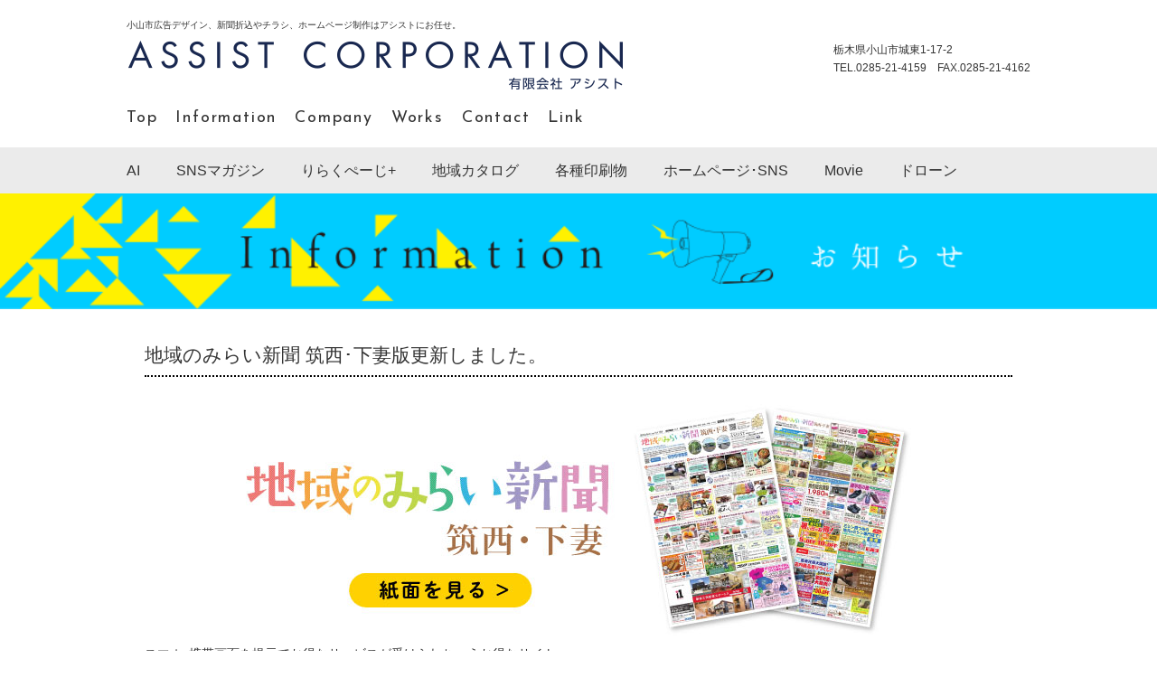

--- FILE ---
content_type: text/html; charset=UTF-8
request_url: http://assistnet.co.jp/archives/1869
body_size: 29560
content:



<!-- ヘッダーここから -->
 
<!DOCTYPE html>
<head>
<meta http-equiv="Content-Type" content="text/html;charset=UTF-8" />
    
<meta property="og:title" content="小山市広告デザイン | 広告ならアシスト" />
<meta property="og:url" content="http://assistnet.co.jp/" />
<meta property="og:image" content="http://assistnet.co.jp/wordpress/img/ogp.jpg" />
<meta property="og:site_name" content="小山市広告デザイン | 広告ならアシスト" />
<meta property="og:description" content="栃木県小山市にて30余年,広告デザインのアシスト。栃木県,小山市,古河市周辺エリアを主に広告,チラシ,新聞折込,ポスティング印刷,ホームページ制作・デザイン,動画撮影,プロモーションムービー制作,写真撮影,SNSマガジン等のご提案・作成しています。" />
<meta name="thumbnail" content="http://assistnet.co.jp/wordpress/img/meta_thumbnail.jpg" />
<!--
  <PageMap>
    <DataObject type="thumbnail">
      <Attribute name="src" value="http://assistnet.co.jp/wordpress/img/pagemap.jpg"/>
      <Attribute name="width" value="640"/>
      <Attribute name="height" value="640"/>
    </DataObject>
  </PageMap>
-->
    

 
 

    
 

<meta name="keywords" content="栃木県,小山市,宇都宮市,古河市,広告,デザイン全般,印刷,ホームページ制作,チラシ,新聞折込,ポスティング,動画撮影,プロモーションムービー制作,写真撮影,SNSマガジン" />
<meta name="description" content="栃木県小山市にて30年,広告デザインのアシスト。栃木県,小山市,古河市周辺エリアを主に広告,チラシ,新聞折込,ポスティング印刷,ホームページ制作・デザイン,動画撮影,プロモーションムービー制作,写真撮影等のご提案・作成しています。" />
<title>地域のみらい新聞 筑西･下妻版更新しました。 | 小山市広告デザイン | 広告ならアシスト</title>

 



<!-------- スマホアイコンここから ---------->
<link rel="apple-touch-icon" sizes="180×180" href="/wordpress/wp-content/themes/assistnet2016/img/icon.gif" />
<!-------- スマホアイコンここまで ---------->


<link rel="alternate" type="application/rss+xml" title="小山市広告デザイン | 広告ならアシスト RSS Feed" href="http://assistnet.co.jp/feed" />



<!--[if lt IE 9]>
<script src="http://html5shiv.googlecode.com/svn/trunk/html5.js"></script>
<![endif]-->

<link href="//maxcdn.bootstrapcdn.com/font-awesome/4.2.0/css/font-awesome.min.css" rel="stylesheet">
<link rel="stylesheet" href="/wordpress/wp-content/themes/assistnet2016/js/font-awesome.min.css">

<link href="https://fonts.googleapis.com/css?family=Josefin+Sans" rel="stylesheet">

<meta name="viewport" content="width=device-width">

<link rel="stylesheet" href="http://assistnet.co.jp/wordpress/wp-content/themes/assistnet2016/style.css?20260116-1822 
" media="all">

<link rel="stylesheet" href="http://assistnet.co.jp/wordpress/wp-content/themes/assistnet2016/style_cform.css?20260116-1822 " media="all">


	
<!-------- menuここから ---------->
<link rel="stylesheet" href="/wordpress/wp-content/themes/assistnet2016/js/menu.css">

<script src="https://ajax.googleapis.com/ajax/libs/jquery/1.11.1/jquery.min.js"></script>
 
<!-------- VR View ---------->
<script src="https://storage.googleapis.com/vrview/2.0/build/vrview.min.js"></script>

  
    
<!-- Google Tag Manager20181214テスト追加 -->
<script>(function(w,d,s,l,i){w[l]=w[l]||[];w[l].push({'gtm.start':
new Date().getTime(),event:'gtm.js'});var f=d.getElementsByTagName(s)[0],
j=d.createElement(s),dl=l!='dataLayer'?'&l='+l:'';j.async=true;j.src=
'https://www.googletagmanager.com/gtm.js?id='+i+dl;f.parentNode.insertBefore(j,f);
})(window,document,'script','dataLayer','GTM-W77V768');</script>
<!-- End Google Tag Manager -->

	
<script type="text/javascript">
var gaJsHost = (("https:" == document.location.protocol) ? "https://ssl." : "http://www.");
document.write(unescape("%3Cscript src='" + gaJsHost + "google-analytics.com/ga.js' type='text/javascript'%3E%3C/script%3E"));
</script>
<script type="text/javascript">
var pageTracker = _gat._getTracker("UA-3367278-2");
pageTracker._trackPageview();
</script>


<!-- Google mapテスト
<script src="https://maps.googleapis.com/maps/api/js?key=AIzaSyBAbOvXy062V6riV-8KrRu1qo2jtQnpWos"></script>
------->

<!----- header内 ----->
<script src="//kitchen.juicer.cc/?color=1/gueXGlEj4=" async></script>
<meta name='robots' content='max-image-preview:large' />
<link rel='dns-prefetch' href='//s.w.org' />
<link rel="alternate" type="application/rss+xml" title="小山市広告デザイン | 広告ならアシスト &raquo; 地域のみらい新聞 筑西･下妻版更新しました。 のコメントのフィード" href="http://assistnet.co.jp/archives/1869/feed" />
<script type="text/javascript">
window._wpemojiSettings = {"baseUrl":"https:\/\/s.w.org\/images\/core\/emoji\/13.1.0\/72x72\/","ext":".png","svgUrl":"https:\/\/s.w.org\/images\/core\/emoji\/13.1.0\/svg\/","svgExt":".svg","source":{"concatemoji":"http:\/\/assistnet.co.jp\/wordpress\/wp-includes\/js\/wp-emoji-release.min.js?ver=5.9.10"}};
/*! This file is auto-generated */
!function(e,a,t){var n,r,o,i=a.createElement("canvas"),p=i.getContext&&i.getContext("2d");function s(e,t){var a=String.fromCharCode;p.clearRect(0,0,i.width,i.height),p.fillText(a.apply(this,e),0,0);e=i.toDataURL();return p.clearRect(0,0,i.width,i.height),p.fillText(a.apply(this,t),0,0),e===i.toDataURL()}function c(e){var t=a.createElement("script");t.src=e,t.defer=t.type="text/javascript",a.getElementsByTagName("head")[0].appendChild(t)}for(o=Array("flag","emoji"),t.supports={everything:!0,everythingExceptFlag:!0},r=0;r<o.length;r++)t.supports[o[r]]=function(e){if(!p||!p.fillText)return!1;switch(p.textBaseline="top",p.font="600 32px Arial",e){case"flag":return s([127987,65039,8205,9895,65039],[127987,65039,8203,9895,65039])?!1:!s([55356,56826,55356,56819],[55356,56826,8203,55356,56819])&&!s([55356,57332,56128,56423,56128,56418,56128,56421,56128,56430,56128,56423,56128,56447],[55356,57332,8203,56128,56423,8203,56128,56418,8203,56128,56421,8203,56128,56430,8203,56128,56423,8203,56128,56447]);case"emoji":return!s([10084,65039,8205,55357,56613],[10084,65039,8203,55357,56613])}return!1}(o[r]),t.supports.everything=t.supports.everything&&t.supports[o[r]],"flag"!==o[r]&&(t.supports.everythingExceptFlag=t.supports.everythingExceptFlag&&t.supports[o[r]]);t.supports.everythingExceptFlag=t.supports.everythingExceptFlag&&!t.supports.flag,t.DOMReady=!1,t.readyCallback=function(){t.DOMReady=!0},t.supports.everything||(n=function(){t.readyCallback()},a.addEventListener?(a.addEventListener("DOMContentLoaded",n,!1),e.addEventListener("load",n,!1)):(e.attachEvent("onload",n),a.attachEvent("onreadystatechange",function(){"complete"===a.readyState&&t.readyCallback()})),(n=t.source||{}).concatemoji?c(n.concatemoji):n.wpemoji&&n.twemoji&&(c(n.twemoji),c(n.wpemoji)))}(window,document,window._wpemojiSettings);
</script>
<style type="text/css">
img.wp-smiley,
img.emoji {
	display: inline !important;
	border: none !important;
	box-shadow: none !important;
	height: 1em !important;
	width: 1em !important;
	margin: 0 0.07em !important;
	vertical-align: -0.1em !important;
	background: none !important;
	padding: 0 !important;
}
</style>
	<link rel='stylesheet' id='wp-block-library-css'  href='http://assistnet.co.jp/wordpress/wp-includes/css/dist/block-library/style.min.css?ver=5.9.10' type='text/css' media='all' />
<style id='global-styles-inline-css' type='text/css'>
body{--wp--preset--color--black: #000000;--wp--preset--color--cyan-bluish-gray: #abb8c3;--wp--preset--color--white: #ffffff;--wp--preset--color--pale-pink: #f78da7;--wp--preset--color--vivid-red: #cf2e2e;--wp--preset--color--luminous-vivid-orange: #ff6900;--wp--preset--color--luminous-vivid-amber: #fcb900;--wp--preset--color--light-green-cyan: #7bdcb5;--wp--preset--color--vivid-green-cyan: #00d084;--wp--preset--color--pale-cyan-blue: #8ed1fc;--wp--preset--color--vivid-cyan-blue: #0693e3;--wp--preset--color--vivid-purple: #9b51e0;--wp--preset--gradient--vivid-cyan-blue-to-vivid-purple: linear-gradient(135deg,rgba(6,147,227,1) 0%,rgb(155,81,224) 100%);--wp--preset--gradient--light-green-cyan-to-vivid-green-cyan: linear-gradient(135deg,rgb(122,220,180) 0%,rgb(0,208,130) 100%);--wp--preset--gradient--luminous-vivid-amber-to-luminous-vivid-orange: linear-gradient(135deg,rgba(252,185,0,1) 0%,rgba(255,105,0,1) 100%);--wp--preset--gradient--luminous-vivid-orange-to-vivid-red: linear-gradient(135deg,rgba(255,105,0,1) 0%,rgb(207,46,46) 100%);--wp--preset--gradient--very-light-gray-to-cyan-bluish-gray: linear-gradient(135deg,rgb(238,238,238) 0%,rgb(169,184,195) 100%);--wp--preset--gradient--cool-to-warm-spectrum: linear-gradient(135deg,rgb(74,234,220) 0%,rgb(151,120,209) 20%,rgb(207,42,186) 40%,rgb(238,44,130) 60%,rgb(251,105,98) 80%,rgb(254,248,76) 100%);--wp--preset--gradient--blush-light-purple: linear-gradient(135deg,rgb(255,206,236) 0%,rgb(152,150,240) 100%);--wp--preset--gradient--blush-bordeaux: linear-gradient(135deg,rgb(254,205,165) 0%,rgb(254,45,45) 50%,rgb(107,0,62) 100%);--wp--preset--gradient--luminous-dusk: linear-gradient(135deg,rgb(255,203,112) 0%,rgb(199,81,192) 50%,rgb(65,88,208) 100%);--wp--preset--gradient--pale-ocean: linear-gradient(135deg,rgb(255,245,203) 0%,rgb(182,227,212) 50%,rgb(51,167,181) 100%);--wp--preset--gradient--electric-grass: linear-gradient(135deg,rgb(202,248,128) 0%,rgb(113,206,126) 100%);--wp--preset--gradient--midnight: linear-gradient(135deg,rgb(2,3,129) 0%,rgb(40,116,252) 100%);--wp--preset--duotone--dark-grayscale: url('#wp-duotone-dark-grayscale');--wp--preset--duotone--grayscale: url('#wp-duotone-grayscale');--wp--preset--duotone--purple-yellow: url('#wp-duotone-purple-yellow');--wp--preset--duotone--blue-red: url('#wp-duotone-blue-red');--wp--preset--duotone--midnight: url('#wp-duotone-midnight');--wp--preset--duotone--magenta-yellow: url('#wp-duotone-magenta-yellow');--wp--preset--duotone--purple-green: url('#wp-duotone-purple-green');--wp--preset--duotone--blue-orange: url('#wp-duotone-blue-orange');--wp--preset--font-size--small: 13px;--wp--preset--font-size--medium: 20px;--wp--preset--font-size--large: 36px;--wp--preset--font-size--x-large: 42px;}.has-black-color{color: var(--wp--preset--color--black) !important;}.has-cyan-bluish-gray-color{color: var(--wp--preset--color--cyan-bluish-gray) !important;}.has-white-color{color: var(--wp--preset--color--white) !important;}.has-pale-pink-color{color: var(--wp--preset--color--pale-pink) !important;}.has-vivid-red-color{color: var(--wp--preset--color--vivid-red) !important;}.has-luminous-vivid-orange-color{color: var(--wp--preset--color--luminous-vivid-orange) !important;}.has-luminous-vivid-amber-color{color: var(--wp--preset--color--luminous-vivid-amber) !important;}.has-light-green-cyan-color{color: var(--wp--preset--color--light-green-cyan) !important;}.has-vivid-green-cyan-color{color: var(--wp--preset--color--vivid-green-cyan) !important;}.has-pale-cyan-blue-color{color: var(--wp--preset--color--pale-cyan-blue) !important;}.has-vivid-cyan-blue-color{color: var(--wp--preset--color--vivid-cyan-blue) !important;}.has-vivid-purple-color{color: var(--wp--preset--color--vivid-purple) !important;}.has-black-background-color{background-color: var(--wp--preset--color--black) !important;}.has-cyan-bluish-gray-background-color{background-color: var(--wp--preset--color--cyan-bluish-gray) !important;}.has-white-background-color{background-color: var(--wp--preset--color--white) !important;}.has-pale-pink-background-color{background-color: var(--wp--preset--color--pale-pink) !important;}.has-vivid-red-background-color{background-color: var(--wp--preset--color--vivid-red) !important;}.has-luminous-vivid-orange-background-color{background-color: var(--wp--preset--color--luminous-vivid-orange) !important;}.has-luminous-vivid-amber-background-color{background-color: var(--wp--preset--color--luminous-vivid-amber) !important;}.has-light-green-cyan-background-color{background-color: var(--wp--preset--color--light-green-cyan) !important;}.has-vivid-green-cyan-background-color{background-color: var(--wp--preset--color--vivid-green-cyan) !important;}.has-pale-cyan-blue-background-color{background-color: var(--wp--preset--color--pale-cyan-blue) !important;}.has-vivid-cyan-blue-background-color{background-color: var(--wp--preset--color--vivid-cyan-blue) !important;}.has-vivid-purple-background-color{background-color: var(--wp--preset--color--vivid-purple) !important;}.has-black-border-color{border-color: var(--wp--preset--color--black) !important;}.has-cyan-bluish-gray-border-color{border-color: var(--wp--preset--color--cyan-bluish-gray) !important;}.has-white-border-color{border-color: var(--wp--preset--color--white) !important;}.has-pale-pink-border-color{border-color: var(--wp--preset--color--pale-pink) !important;}.has-vivid-red-border-color{border-color: var(--wp--preset--color--vivid-red) !important;}.has-luminous-vivid-orange-border-color{border-color: var(--wp--preset--color--luminous-vivid-orange) !important;}.has-luminous-vivid-amber-border-color{border-color: var(--wp--preset--color--luminous-vivid-amber) !important;}.has-light-green-cyan-border-color{border-color: var(--wp--preset--color--light-green-cyan) !important;}.has-vivid-green-cyan-border-color{border-color: var(--wp--preset--color--vivid-green-cyan) !important;}.has-pale-cyan-blue-border-color{border-color: var(--wp--preset--color--pale-cyan-blue) !important;}.has-vivid-cyan-blue-border-color{border-color: var(--wp--preset--color--vivid-cyan-blue) !important;}.has-vivid-purple-border-color{border-color: var(--wp--preset--color--vivid-purple) !important;}.has-vivid-cyan-blue-to-vivid-purple-gradient-background{background: var(--wp--preset--gradient--vivid-cyan-blue-to-vivid-purple) !important;}.has-light-green-cyan-to-vivid-green-cyan-gradient-background{background: var(--wp--preset--gradient--light-green-cyan-to-vivid-green-cyan) !important;}.has-luminous-vivid-amber-to-luminous-vivid-orange-gradient-background{background: var(--wp--preset--gradient--luminous-vivid-amber-to-luminous-vivid-orange) !important;}.has-luminous-vivid-orange-to-vivid-red-gradient-background{background: var(--wp--preset--gradient--luminous-vivid-orange-to-vivid-red) !important;}.has-very-light-gray-to-cyan-bluish-gray-gradient-background{background: var(--wp--preset--gradient--very-light-gray-to-cyan-bluish-gray) !important;}.has-cool-to-warm-spectrum-gradient-background{background: var(--wp--preset--gradient--cool-to-warm-spectrum) !important;}.has-blush-light-purple-gradient-background{background: var(--wp--preset--gradient--blush-light-purple) !important;}.has-blush-bordeaux-gradient-background{background: var(--wp--preset--gradient--blush-bordeaux) !important;}.has-luminous-dusk-gradient-background{background: var(--wp--preset--gradient--luminous-dusk) !important;}.has-pale-ocean-gradient-background{background: var(--wp--preset--gradient--pale-ocean) !important;}.has-electric-grass-gradient-background{background: var(--wp--preset--gradient--electric-grass) !important;}.has-midnight-gradient-background{background: var(--wp--preset--gradient--midnight) !important;}.has-small-font-size{font-size: var(--wp--preset--font-size--small) !important;}.has-medium-font-size{font-size: var(--wp--preset--font-size--medium) !important;}.has-large-font-size{font-size: var(--wp--preset--font-size--large) !important;}.has-x-large-font-size{font-size: var(--wp--preset--font-size--x-large) !important;}
</style>
<link rel='stylesheet' id='wpfront-scroll-top-css'  href='http://assistnet.co.jp/wordpress/wp-content/plugins/wpfront-scroll-top/css/wpfront-scroll-top.min.css?ver=2.0.2' type='text/css' media='all' />
<script type='text/javascript' src='http://assistnet.co.jp/wordpress/wp-includes/js/jquery/jquery.min.js?ver=3.6.0' id='jquery-core-js'></script>
<script type='text/javascript' src='http://assistnet.co.jp/wordpress/wp-includes/js/jquery/jquery-migrate.min.js?ver=3.3.2' id='jquery-migrate-js'></script>
<link rel="https://api.w.org/" href="http://assistnet.co.jp/wp-json/" /><link rel="alternate" type="application/json" href="http://assistnet.co.jp/wp-json/wp/v2/posts/1869" /><link rel="EditURI" type="application/rsd+xml" title="RSD" href="http://assistnet.co.jp/wordpress/xmlrpc.php?rsd" />
<link rel="wlwmanifest" type="application/wlwmanifest+xml" href="http://assistnet.co.jp/wordpress/wp-includes/wlwmanifest.xml" /> 
<meta name="generator" content="WordPress 5.9.10" />
<link rel="canonical" href="http://assistnet.co.jp/archives/1869" />
<link rel='shortlink' href='http://assistnet.co.jp/?p=1869' />
<link rel="alternate" type="application/json+oembed" href="http://assistnet.co.jp/wp-json/oembed/1.0/embed?url=http%3A%2F%2Fassistnet.co.jp%2Farchives%2F1869" />
<link rel="alternate" type="text/xml+oembed" href="http://assistnet.co.jp/wp-json/oembed/1.0/embed?url=http%3A%2F%2Fassistnet.co.jp%2Farchives%2F1869&#038;format=xml" />
</head>

<body leftmargin="0" topmargin="0" marginwidth="0" marginheight="0">
	
<!-- Google Tag Manager (noscript)20181214テスト追加 -->
<noscript><iframe src="https://www.googletagmanager.com/ns.html?id=GTM-W77V768"
height="0" width="0" style="display:none;visibility:hidden"></iframe></noscript>
<!-- End Google Tag Manager (noscript) -->

<!-- Facebookここから -->
<div id="fb-root"></div>
<script>(function(d, s, id) {
  var js, fjs = d.getElementsByTagName(s)[0];
  if (d.getElementById(id)) return;
  js = d.createElement(s); js.id = id;
  js.src = "//connect.facebook.net/ja_JP/sdk.js#xfbml=1&version=v2.5&appId=496876717160092";
  fjs.parentNode.insertBefore(js, fjs);
}(document, 'script', 'facebook-jssdk'));</script>
<!-- Facebookここまで -->


<div id="container">

<div id="header_wrap">
<div id="header">

 

<h1 class="txt10 txt_l margin_b10">小山市広告デザイン、新聞折込やチラシ、ホームページ制作はアシストにお任せ。</h1>

 






<!-- PCここから -->
<div class="margin_b10">
<div class="left">
<a href="http://assistnet.co.jp">
<img src="http://assistnet.co.jp/wordpress/wp-content/themes/assistnet2016/img/top/logo.png"  alt="アシストネット" width="100%" height="auto" border="0" />
</a>
</div>
<div class="right txt12">
栃木県小山市城東1-17-2<br>
TEL.0285-21-4159　FAX.0285-21-4162
</div>
<div class="clear"></div>
</div>

	<nav class="hed_menu">
	<ul>
	  <li><a href="http://assistnet.co.jp">Top</a></li>
	  <li><a href="http://assistnet.co.jp/archives/category/information">Information</a></li>
	  <li><a href="http://assistnet.co.jp/company">Company</a></li>
	  <li><a href="http://assistnet.co.jp/works">Works</a></li>
	  <li><a href="http://assistnet.co.jp/contact">Contact</a></li>
	  <li><a href="http://assistnet.co.jp/link">Link</a></li>
	</ul>
	<div class="clear"></div>
	</nav>
	</div>
	<div id="hed_menu2">
	<ul>
		<li><a href="http://assistnet.co.jp/ai/">AI</a></li>
		<li><a href="http://assistnet.co.jp/sns-lp/" target="_blank">SNSマガジン</a></li>
		<li><a href="http://assistnet.co.jp/orikomi-top/rrk/">りらくぺーじ+</a></li>
		<li><a href="http://assistnet.co.jp/catalog">地域カタログ</a></li>
		<li><a href="http://assistnet.co.jp/print">各種印刷物</a></li>
		<li><a href="http://assistnet.co.jp/hp">ホームページ･SNS</a></li>
		<li><a href="http://assistnet.co.jp/movie">Movie</a></li>
		<li><a href="http://assistnet.co.jp/drone">ドローン</a></li>
	</ul>
	</div>


<div class="clear"></div>
</div><!-- header end -->
</div><!-- header_wrap end -->

 <!-- TOP以外に表示 -->
		<!-- PC -->
			<div id="main">
		                
    
 

<h1 class="margin_b20">
  <img src="http://assistnet.co.jp/wordpress/wp-content/themes/assistnet2016/img/info/title.gif" width="100%" height="auto" alt="お知らせ" class="pc_only" />
  <img src="http://assistnet.co.jp/wordpress/wp-content/themes/assistnet2016/img/info/title_sp.gif" width="100%" height="auto" alt="お知らせ" class="sp_only" />
  </h1>
  

 


<div id="wrap">

<!-- コンテンツ-->
   <ul>
         <li>
  <div class="info_title">地域のみらい新聞 筑西･下妻版更新しました。</div>
  


   
   <div class="margin_b50 txt_l info"><div class="center">
<a href="https://saas2.startialab.com/acti_books/1045180454/26203/HTML5/pc.html#/page/1" target="_blank" rel="noopener"><br />
<img src="/wordpress/wp-content/uploads/2022/08/chikushimo.jpg" /><br />
</a></div>
<p>スマホ･携帯画面を提示でお得なサービスが受けられちゃうお得なサイト。<br />
各お店のページに表示されているチケットを提示することで掲載されているサービスが利用できます。</p>
<p>栃木県南･茨城県西地区の飲食店、カフェ、居酒屋、日本料理、ランチ、ディナー、宴会、歓送迎会、法事、お祝い、美容室、エステ、ダイエット、ネイルサロン、まつエク、フェイシャル、脱毛、健康、カイロプラクティック、整体、ダンス、ヨガ、雑貨屋、ファッション、アパレル、新規オープン、求人、リクルート、セール情報、など地域密着型だから、いちおし情報、特ダネ情報満載！</p>
<div class="btn"><a href="https://saas2.startialab.com/acti_books/1045180454/26203/HTML5/pc.html#/page/1" target="_blank" rel="noopener">紙面をそのまま見られるズームアップのページはコチラから&gt;&gt;</a></div>
<p>&nbsp;<br />
&nbsp;<br />
&nbsp;<br />
&nbsp;<br />
&nbsp;</p>
<p><strong>＼ フォローお願いしま〜す ／</strong></p>
<div class="btn"><a href="https://www.instagram.com/asspa.jp/" target="_blank" rel="noopener">Instagramはコチラ&gt;&gt;</a></div>
<div class="clear"></div>
<p>&nbsp;</p>
<p>「あすぱナビ」も是非ご覧下さい。</p>
<div class="btn"><a href="https://asspa.jp/" target="_blank" rel="noopener">あすぱナビはこちらから &gt;</a></div>
   <div class="clear"></div>
   </div>

   </li>
   
      </ul>


   <!-- 次のページへリンクここから -->
   <div class="pagelink">
   <div class="pageprev"><a href="http://assistnet.co.jp/archives/1864" rel="prev">前の記事へ<br/>「りらくぺーじ＋(プラス)更新しました」</a></div>
   <div class="pagenext"><a href="http://assistnet.co.jp/archives/1873" rel="next">次の記事へ<br/>「夏季休暇のお知らせ」</a></div>
<div class="clear"></div>
   </div>

<!-- ページネーションここから --> 
<!-- ページネーションここまで --> 

</div>

<!-- フッターここから -->
 



</div>
<div class="clear"></div>
</div>



<div class="clear"></div>


<!------------ 掲載お申し込み、ご質問等は下記からお気軽に！ -------------->
<section class="margin_b50 w90 margin_auto">
<h3 class="yellow_line">掲載お申し込み、ご質問等は<br class="sp_only" />下記からお気軽に！</h3>
<h4 class="txt18 txt_red txt_l margin_b20">
直接詳しい話が聞きたい･相談したい方にはそのエリア担当の営業、または業種担当の営業が
お伺い致します。もちろん、相談･見積無料です！</h4>

<p class="txt_l">
折込集合広告｢りらくぺーじ＋」、店置き無料雑誌｢地域カタログASSPA」の定期発行、動画制作やCMSとSNSを活用したホームページ。そして、クライアント様それぞれのニーズに合わせた多種多様なオリジナル販促物の制作。メディア特性を生かしてトータルに対応できる広告会社は、このエリアでは弊社アシスト1社だけです。
</p>
</section>

<!------------ お問い合わせ -------------->
<section id="contact_b">
<div class="margin_b20 w90 margin_auto">
<div class="pc_left5">
<img src="http://assistnet.co.jp/wordpress/wp-content/themes/assistnet2016/img/top/t_contact.png" width="100%" height="auto" alt="お問い合わせ" class="pc_only" />
<img src="http://assistnet.co.jp/wordpress/wp-content/themes/assistnet2016/img/top/t_contact.png" width="60%" height="auto" alt="お問い合わせ" class="sp_only" />
</div>
<div class="pc_right5 txt20 txt_l">
広告に関するご質問、お申し込みは <br class="pc_only" />お電話またはE-mailにてお気軽にお問い合わせ下さい。
</div>
<div class="clear"></div>
</div>

<ul id="fot_btn">
<li>
<a href="tel:0285214159">
<img src="http://assistnet.co.jp/wordpress/wp-content/themes/assistnet2016/img/top/tel.png" width="100%" height="auto" alt="TEL.0285-21-4159" />
</a>
<a href="/contact">
<img src="http://assistnet.co.jp/wordpress/wp-content/themes/assistnet2016/img/top/mail.png" width="100%" height="auto" alt="TEL.0285-21-4159" />
</a>
</li>
	
	<li>
<a href="https://page.line.me/108ahsdb?openQrModal=true" target="_blank">
	<img src="http://assistnet.co.jp/wordpress/wp-content/themes/assistnet2016/img/btn_line.svg" alt="LINE" border="0" width="90%" height="auto" class="pc_only" />
	<img src="http://assistnet.co.jp/wordpress/wp-content/themes/assistnet2016/img/btn_line_sp.svg" alt="LINE" border="0" width="100%" height="auto" class="sp_only" />
</a>
</li>
	
<li>
<a href="http://coconikurasu.com/ladies_supporter" target="_blank">
<img src="http://assistnet.co.jp/wordpress/wp-content/themes/assistnet2016/img/top/banner_ladies_supporter.png" alt="レディースサポーター募集" border="0" width="100%" height="auto" />
</a>
</li>
</ul>

</section>




<div id="footer_wrap">
<div id="footer">
<div class="pc_left3">
<div class="w90 margin_auto margin_b20 margin_t20">
<img src="http://assistnet.co.jp/wordpress/wp-content/themes/assistnet2016/img/top/logo.png" width="100%" height="auto" alt="アシスト" />
</div>
<div class="txt12 w90 margin_auto">
有限会社 アシスト　栃木県小山市城東1-17-2<br />TEL.0285-21-4159　FAX.0285-21-4162
</div>
</div>

<div class="fot_line">
<ul class="f1">
<li><a href="http://assistnet.co.jp">Top</a></li>
<li><a href="http://assistnet.co.jp/archives/category/information">Information</a></li>
<li><a href="http://assistnet.co.jp/company">Company</a></li>
<li><a href="http://assistnet.co.jp/works">Works</a></li>
<li><a href="http://assistnet.co.jp/contact">Contact</a></li>
<li><a href="http://assistnet.co.jp/link">Link</a></li>
<li><a href="https://www.instagram.com/asspa.jp/" target="_blank">Instagram</a></li>
<li><a href="https://asspa.jp/" target="_blank">あすぱナビ</a></li>
</ul>
<ul class="f2">
 <li><a href="http://assistnet.co.jp/ai/">AI</a></li>
<li><a href="http://assistnet.co.jp/ai-seminar/">AIセミナー</a></li>
<li><a href="http://assistnet.co.jp/catalog">地域カタログ</a></li>
<li><a href="http://assistnet.co.jp/orikomi-top/rrk/">りらくぺーじ+</a></li>
<li><a href="http://assistnet.co.jp/print">各種印刷物</a></li>
<li><a href="http://assistnet.co.jp/coconikurasu">ココニクラス</a></li>
<li><a href="http://assistnet.co.jp/hp">ホームページ・SNS</a></li>
</ul>
<ul class="f3">
<li><a href="http://assistnet.co.jp/signage/">デジタルサイネージ</a></li>
<li><a href="http://assistnet.co.jp/movie_hp">Movie+Homepage</a></li>
<li><a href="http://assistnet.co.jp/movie">Movie</a></li>
<li><a href="http://assistnet.co.jp/drone">Drone</a></li>
<li><a href="http://assistnet.co.jp/ar">AR</a></li>
<li><a href="http://assistnet.co.jp/net">NET de 簡単依頼</a></li>
<li><a href="http://assistnet.co.jp/illustration">イラスト･写真</a></li>
</ul>
</div>
<div class="clear"></div>

<h2 class="fot_comment">有限会社アシストは栃木県,小山市,古河市,広告,チラシ,新聞折込,ポスティング,ポスター,パンフレット,メニュー,ロゴデザイン全般,印刷,動画撮影,プロモーションムービー制作,写真撮影を業務としております。動画撮影,プロモーションムービー制作,写真撮影もお任せ下さい。</h2>
<div class="clear"></div>

<div id="copy">Copyright Assist Corporation, All rights reserved.</div>
</div><!----------- footer_wrap end ---------->
</div><!----------- footer end ---------->
</div><!----------- container end ---------->


<!----- footer内 ----->
<script src="//accaii.com/assistnet/script.js" async="async"></script><noscript><p><img src="//accaii.com/assistnet/script?guid=on" /></p></noscript>
 




    <div id="wpfront-scroll-top-container">
        <img src="http://assistnet.co.jp/wordpress/wp-content/plugins/wpfront-scroll-top/images/icons/1.png" alt="top" />    </div>
    <script type="text/javascript">function wpfront_scroll_top_init() {if(typeof wpfront_scroll_top == "function" && typeof jQuery !== "undefined") {wpfront_scroll_top({"scroll_offset":100,"button_width":35,"button_height":35,"button_opacity":0.8,"button_fade_duration":200,"scroll_duration":400,"location":1,"marginX":20,"marginY":65,"hide_iframe":false,"auto_hide":false,"auto_hide_after":2,"button_action":"top","button_action_element_selector":"","button_action_container_selector":"html, body","button_action_element_offset":0});} else {setTimeout(wpfront_scroll_top_init, 100);}}wpfront_scroll_top_init();</script><script type='text/javascript' src='http://assistnet.co.jp/wordpress/wp-content/plugins/wpfront-scroll-top/js/wpfront-scroll-top.min.js?ver=2.0.2' id='wpfront-scroll-top-js'></script>
</body>
</html> 
  


--- FILE ---
content_type: text/css
request_url: http://assistnet.co.jp/wordpress/wp-content/themes/assistnet2016/style.css?20260116-1822
body_size: 54719
content:
@charset "UTF-8";
/* CSS Document */

/*
Theme Name: assistnet
Theme URI: https://assistnet.co.jp
Description: 
Author: 
Author URI: 
Version: 1.0
*/

/* ---------------
プリント指定
--------------- */
@media print {
body {zoom: 50%;}
}

/* ---------------
マージン・余白のリセット
--------------- */
body, div,
dl, dt, dd, ul, li,
h1, h2, h3, h4, h5, h6,
pre, form, fieldset, input, textarea, p, blockquote, th ,td {
	margin: 0;
	padding: 0;
}
h1, h2, h3, h4, h5, h6 {font-weight: normal;}

ul{list-style-type: none;}
li{list-style-type: none;}
ul::after{ 
content:""; 
display:block; 
clear:both; 
}
img {
  max-width: 100%;
  height: auto;
  }

/* ---------------
要素の再定義
--------------- */
body  {
	 font-family: "游ゴシック体", YuGothic, "Yu Gothic M", "游ゴシック Medium", "Yu Gothic Medium", "ヒラギノ角ゴ ProN W3", "Hiragino Kaku Gothic ProN W3", HiraKakuProN-W3, "ヒラギノ角ゴ ProN", "Hiragino Kaku Gothic ProN", "ヒラギノ角ゴ Pro", "Hiragino Kaku Gothic Pro", "メイリオ", Meiryo, Osaka, "ＭＳ Ｐゴシック", "MS PGothic", sans-serif;
	font-weight:100;
	font-size: 14px;
	line-height: 1.8em;
	color: #333;
	padding: 0;
	margin: 0;
	text-align: center;
	width: 100%;
}
html{scroll-behavior: smooth;} /* スムーズにスクロール */


/* リンクの設定 */
a {outline : 0;}
a:link,a:visited,a:active {
	border: none;
	text-decoration: none;
	color: #333333;
}
a:hover {
	border: none;
	text-decoration: none;
	opacity: 0.6;
    filter: alpha(opacity=60);
    -moz-opacity: 0.6;
}
a:hover img{
    opacity: 0.6;
    filter: alpha(opacity=60);
    -moz-opacity: 0.6;
}

/* indexの設定 */
.title {
	width: 90%;
	font-size: 30px;
	line-height: 1.7em;
	margin: 20px auto 10px auto;
	text-align: left;
	clear: both;
}
#container {
	width: 100%;
	text-align: left;
        overflow: hidden;
}
#wrap,
.wrap{
	width: 90%;
	max-width: 960px;
        overflow: hidden;
	margin: 0 auto;
	line-height: 1.7em;
	text-align: left;
}
/* header */
#keyword {
	width: 100%;
	margin: 0 0 20px 0;
	text-align: center;
	font-size: 18px;
	line-height: 1.3em;
}
#header {
	width: 100%;
	max-width: 1000px;
	margin: 20px auto;
	clear: both;
}
#header_wrap {
	width: 100%;
	margin: 0;
}
#tel {
	font-size: 24px;
	color: #C03;
	margin-top: 7px;
	margin-bottom: 7px;
}
.hed_menu {margin-bottom: 10px;}
.hed_menu li {
	float:left;
	margin-right: 20px;
	font-size: 18px;
	letter-spacing: 0.1em;
	font-family: 'Josefin Sans', sans-serif;
}
#hed_menu2 {
	background: #ebebeb;
	padding: 1% 0;
}
#hed_menu2 ul {
	width: 90%;
	max-width: 1000px;
	margin: 0 auto;
}
#hed_menu2 li {
	font-size: 16px;
	float: left;
	margin-right: 4%;
}
.nav {
	padding: 20px;
	margin: 0 auto 20px;
}
.fixed {
	 position: fixed;
	top: 0;
	left: 0;
	width: 100%;
	background:rgba(0,0,0,0.1);
}
.top_txt {
	font-weight: bold;
	font-size: 1.3em;
	line-height: 1.6em;
	margin-bottom: 7%;
	text-align: center;
}
.top_icon,
.top_icon2,
.top_icon2025,
.top_icon_baitai {
	margin: 0 auto;
	font-family:"リュウミン B-KL", "游明朝体", "YuMincho", "游明朝", "Yu Mincho", "ヒラギノ明朝 ProN W3", "Hiragino Mincho ProN W3", HiraMinProN-W3, "ヒラギノ明朝 ProN", "Hiragino Mincho ProN", "ヒラギノ明朝 Pro", "Hiragino Mincho Pro", "HGS明朝E", "ＭＳ Ｐ明朝", "MS PMincho", serif;
	text-align: center;
	display: -webkit-flex;
	display: flex;
	-webkit-flex-wrap: wrap;
	flex-wrap: wrap;
	-webkit-align-content: flex-start;
	align-content: flex-start;
}
.top_icon {width: 85%;}
.top_icon_baitai {width: 75%;}
.top_icon2{width: 100%;}
.top_icon2025 {
	width: 90%;
	max-width: 1100px;
	display: -webkit-flex;
	display: flex;
	-webkit-flex-wrap: wrap;
	flex-wrap: wrap;
	-webkit-align-content: flex-start;
	align-content: flex-start;
}
.top_icon li,
.top_icon2 li,
.top_icon_baitai li {
	margin: 0 10px 5%;
	float:left;
	line-height: 1.5em;
	display: block;
	-webkit-box-sizing: content-box;
	box-sizing: content-box;
}

.top_icon li{
	width: 30%;
}
.top_icon2 li{
	height: 170px;
	width: 17%;
	font-size:10px;
	text-align: left;
}
.top_icon2025 li {
	width: 14.5%;
	margin: 0 1% 5%;
	font-size:10px;
	line-height: 1.5em;
	text-align: left;
	float: left;
	display: block;
	-webkit-box-sizing: content-box;
	box-sizing: content-box;
}
.top_icon_baitai li {
	width: 45%;
	margin: 0 2.5% 5%;
}
.top_icon p,
.top_icon p.margin_t10,
.top_icon_baitai p {
	font-size:18px;
	line-height: 1.4em;
}
.top_icon p {height: 50px;}
.top_icon p.margin_t10 {height: 40px;}

/* slider */
.ticker {
    margin-bottom: 30px;
    padding: 0;
    width: 100%;
    high: outo;
    position: relative;
    overflow: hidden;
}
 
.ticker ul {
    width: 100%;
    position: relative;
}
 
.ticker ul li {
    width: 100%;
    display: none;
}

.txt10 {
	font-size: 10px;
	line-height: 1.5em;
}
.txt11 {
	font-size: 11px;
	line-height: 1.7em;
}
.txt12 {
	font-size: 12px;
	line-height: 1.7em;
}
.txt14 {
	font-size: 14px;
	line-height: 1.7em;
}
.txt16 {
	font-size: 16px;
	line-height: 1.7em;
}
.txt18 {
	font-size: 18px;
	line-height: 1.7em;
}
.txt20 {
	font-size: 20px;
	line-height: 1.4em;
}
.txt22 {
	font-size: 22px;
	line-height: 1.7em;
}
.txt24 {
	font-size: 24px;
	line-height: 1.7em;
}
.txt30 {
	font-size: 30px;
	line-height: 1.7em;
}
.txt35 {
	font-size: 35px;
	line-height: 1.7em;
}
.txt_l {text-align: left;}
.txt_m	{font-family:"リュウミン B-KL", "游明朝体", "YuMincho", "游明朝", "Yu Mincho", "ヒラギノ明朝 ProN W3", "Hiragino Mincho ProN W3", HiraMinProN-W3, "ヒラギノ明朝 ProN", "Hiragino Mincho ProN", "ヒラギノ明朝 Pro", "Hiragino Mincho Pro", "HGS明朝E", "ＭＳ Ｐ明朝", "MS PMincho", serif;}
.txt_b {font-weight: bold;}
.txt_red {color: #C03;}
.lown {color: #744017;}
.txt_orange {color: #FF8300;}
.rown {color: #B69D88;}
.txt_gray {color: #727171;}
.txt_red2 {color: #E94C4F;}
.txt_green {color: #96C519;}
.txt_purple {color: #9E468D;}
.txt_pink {color: #F1979A;}
.txt_skyblue {color: #37BEF0;}
.txt_blue {color: #7B91B2;}
.txt_emerald {color: #6CC1A7;}
.first {color: #C481B4;}

.inline {display: inline-block;}

.line_b {
	border-bottom: solid 1px #744017;
	padding-bottom: 15px;
	margin-bottom: 15px;
	margin-top: 15px;
}
.info_title {
	border-bottom: 2px dotted #000;
	margin-bottom: 5px;
	padding-bottom: 5px;
	margin-top: 10px;
	font-size: 150%;
    line-height: 1.7em;
}
.info {line-height: 1.8em;}


/* footer */
#footer_wrap {
	background: #EBEBEB;
        width:100%;
	padding-top: 20px;
}
#footer {
	width:90%;
	max-width: 1100px;
	margin: 0 auto;
	padding: 20px 0 10px 0;
	font-size: 18px;
	line-height: 1.5em;
}
#contact_b {
	background: url(img/top/b_contact.png) repeat;
	padding: 40px 0;
}
.fot_comment {
	font-weight: normal;
	font-size: 10px;
	line-height: 1.4em;
	text-align: left;
	margin-bottom: 10px;
}
#copy {
	font-size: 10px;
	line-height: 1.2em;
	text-align: center;
	margin: 5px auto;
	color: #4A2811;
	letter-spacing: 0.3em;
	font-family: 'Josefin Sans', sans-serif;
        width:90%;
}
.clear {clear: both;}
.center {text-align: center;}

#fot_btn {
	width: 85%;
	max-width: 960px;
	margin: 0 auto;
}
#fot_btn li {
	width: 30%;
	margin: 0 1.5% 1%;
	float: left;
}


/* 次のページへの設定 */
.pagelink{
	border-top: 1px solid #999;
	border-bottom: 1px solid #999;
	padding: 5px;
        width:90%;
	font-size: 12px;
	line-height: 1.3em;
	text-align: left;
	margin-left: auto;
	margin-right: auto;
	margin-bottom: 20px;
}
.pageprev{
        float:left;
        width:40%;
}
.pagenext{
        float:right;
        width:40%;
}

/* クリアフィックスハック */
.clearfix:after { 
	content:"";
    display:block;
    clear:both;
} 
.clearfix {display: inline-block; }
/* Mac版IE除外 \*/
.clearfix {display: block;}

/* margin */
.margin_b5 {margin-bottom: 5px;}
.margin_b10 {margin-bottom: 10px;}
.margin_b15 {margin-bottom: 15px;}
.margin_b20 {margin-bottom: 20px;}
.margin_b30 {margin-bottom: 30px;}
.margin_b40 {margin-bottom: 40px;}
.margin_b50 {margin-bottom: 50px;}
.margin_b60 {margin-bottom: 60px;}
.margin_b70 {margin-bottom: 70px;}
.margin_b80 {margin-bottom: 80px;}
.margin_b90 {margin-bottom: 90px;}
.margin_b100 {margin-bottom: 100px;}
.margin_b150 {margin-bottom: 150px;}
.margin_t10 {margin-top: 10px;}
.margin_t20 {margin-top: 20px;}
.margin_t30 {margin-top: 30px;}
.margin_t50 {margin-top: 50px;}
.margin_t100 {margin-top: 100px;}
.margin_t-100 {margin-top: -100px;}
.margin_r10 {margin-right: 10px;}
.margin_r20 {margin-right: 20px;}
.margin_l70 {margin-left: 70px;}
.margin_auto {
	margin-left: auto;
	margin-right: auto;
}
.padding10 {padding: 10px;}
.padding5 {padding: 5px;}
.padding_t10 {padding-top: 3%;}
.margin_b3p {margin-bottom: 5%;}
.margin_b5p {margin-bottom: 10%;}
.margin_b10p {margin-bottom: 10%;}

.lh1 {line-height: 1em;}

.left {float: left;}
.right {float: right;}

.w13 {width: 13%;}
.w15 {width: 15%;}
.w20 {width: 20%;}
.w25 {width: 25%;}
.w30 {width: 30%;}
.w33 {width: 33%;}
.w37 {width: 37%;}
.w40 {width: 40%;}
.w43 {width: 43%;}
.w45 {width: 45%;}
.w48 {width: 48%;}
.w50 {width: 50%;}
.w65 {width: 65%;}
.w60 {width: 60%;}
.w67 {width: 67%;}
.w70 {width: 70%;}
.w77 {width: 77%;}
.w75 {width: 75%;}
.w80,
.pc_w80{
	width: 80%;
	max-width: 800px;
}
.w85 {width: 85%;}
.w95 {width: 95%;}
.w90 {
	width: 90%;
	max-width: 900px;
}
.b_white {
	padding: 20px;
	background-color: #fff;
}

.click {
		float: right;
        margin: 0 10px 0 0;
		width: 30%;
        height: 30%;
}
.fb-like {width: 100%;}

.movie,
.map {
	position: relative;
	width: 100%;
	padding-top: 45%;
        margin: 0 0 1%;
	overflow: hidden;
}
.movie iframe,
.map iframe {
	position: absolute;
	top: 0;
	right: 0;
	width: 100% !important;
	height: 100% !important;
}
#comingsoon {
	margin: 10% auto;
	width: 80%;
}

/* TOP */
#news_wrap {
	background: url(img/top/b_dotto.png);
	background-size: 0.5%;
	padding: 5% 0;
	margin-bottom: 50px;
}
.news_wrap {
	width: 90%;
	max-width: 900px;
	margin: 0 auto;
}
.news_txt_wrap {
	float: right;
	width: 65%;
	text-align: left;
}
.newstopday {
	width: 20%;
	float: left;
}
.newstoptitle {
	width: 77%;
	float: left;
}
.works_wrap {
	width: 90%;
	max-width: 900px;
	margin: 0 auto 50px;
}
/*202504追加*/
#works_contents h4 {
	font-size: 1.6em;
	line-height: 1.6em;
	background: linear-gradient(transparent 50%, #ffff00 50%);
	margin-bottom: 2%;
	display: inline-block;
}
#works_contents h5 {
	font-size: 1.5em;
	border-bottom: 1px dotted #333;
	margin: 7% 0 1%;
	padding-bottom: 1%;
	max-width: 600px;
}
.movie_txt {
	width: 90%;
	margin: 0 auto 3%;
	text-align: center;
}
h2.sns_mg {
	margin-bottom: 2%;
	font-weight: bold;
	font-size: 2em;
	line-height: 1.4em;
}
h2.sns_mg .mini {font-size: 0.6em;}
#news_wrap2025 {
	background: url(img/top/b_dotto.png);
	background-size: 0.5%;
	padding: 5% 0;
}
.works_wrap2025 {
	padding: 5% 0;
	background: #f1f2eb;
}
.works_wrap2025 h3 {
	margin-bottom: 1%;
	font-weight: bold;
	font-size: 1.4em;
	line-height: 1.5em;
	text-align: center;
}
.works_top2025 {
	display: -webkit-flex;
	display: flex;
	-webkit-flex-wrap: wrap;
	flex-wrap: wrap;
	-webkit-align-content: flex-start;
	align-content: flex-start;
}
.works_top2025 li {
	width: calc(100%/3);
	float: left;
	line-height: 1.5em;
	-webkit-box-sizing: content-box;
	box-sizing: content-box;
	margin-bottom: 3%;
}
.works_type {
	margin-bottom: 2%;
	font-size: 0.7em;
}
.works_type li {
	width: auto !important;
	display: inline-block;
	padding: 0.5% 3%;
	border: 1px solid #999;
	margin: 0 1% 1% 0;
	border-radius: 5px;
	float: left;
}
.works_type_page {
	margin-bottom: 3%;
	font-size: 0.9em;
}
.works_type_page li {
	display: inline;
	padding: 0.5% 1.5%;
	border: 1px solid #999;
	margin: 0 0.2% 5% 0;
	border-radius: 5px;
}
#creative {padding: 5% 0;}
#creative h3 {
	text-align: center;
	font-size: 1.2em;
	line-height: 1.6em;
	font-weight: normal;
}
#creative h2 {
	text-align: center;
	font-size: 2em;
	line-height: 1.6em;
	font-weight: bold;
	margin: 2% 0;
}
#asspa_navi {margin-bottom: 7%;}
#asspa_navi .left {
	width: 40%;
}
#asspa_navi .right {width: 60%;}
#asspa_navi .right p {
	width: 80%;
	max-width: 300px;
	margin: -4% auto 0 !important;
}
.asspa_insta {
	margin: 0 auto 3%;
}
.asspa_insta p {
	max-width: 400px;
	margin: 0 auto;
}
.asspa_sns {
	width: 80%;
	margin: 1% auto 0;
}
.asspa_sns li {
	width: 32%;
	float: left;
	margin: 0 0.6%;
}
.banner1,
.banner2 {margin-bottom: 5%;}
.banner1 ul {margin-bottom: 1%;}
.banner1 ul li {
	width: 48%;
	float: left;
	margin: 0 1%;
}
.banner2 li {margin-bottom: 2%;}
.banner2 li:nth-child(3),
.banner2 li:nth-child(4) {
	width: 49%;
	float: left;
	margin-right: 2%;
}

.banner2 li:nth-child(5),
.banner2 li:nth-child(6),
.banner2 li:nth-child(7) {
	width: 32%;
	float: left;
	margin-right: 2%;
}
.banner2 li:nth-child(4),
.banner2 li:nth-child(7) {margin-right: 0;}


/* ドローン */
.dronemain {
	background: url(img/drone/main_b.jpg) center top no-repeat;
	background-size: 100%;
	text-align: center;
	font-size: 18px;
	padding: 3% 0 20%;
	margin-bottom: 10px;
	margin-top: -25px;
	line-height: 1.7em;
	letter-spacing: 0.2em;
}
.drone_t {
	font-size: 50px;
	text-align: center;
	font-family:"リュウミン B-KL", "游明朝体", "YuMincho", "游明朝", "Yu Mincho", "ヒラギノ明朝 ProN W3", "Hiragino Mincho ProN W3", HiraMinProN-W3, "ヒラギノ明朝 ProN", "Hiragino Mincho ProN", "ヒラギノ明朝 Pro", "Hiragino Mincho Pro", "HGS明朝E", "ＭＳ Ｐ明朝", "MS PMincho", serif;
	font-weight: bold;
	margin-bottom:20px;
	line-height: 1.6em;
}
.drone_summary {
	width: 68%;
	float: right;
}
.drone_summary li {
	border-bottom: 1px solid #000;
	margin-bottom: 20px;
	padding-bottom: 20px;
}
.drone_area_ph {margin-bottom: 30px;}
.drone_area_ph li {
	float: left;
	width: 48%;
	margin: 1%;
	font-size: 12px;
}
.droneprice {
	background: #EFEFEF;
	padding: 3% 0;
	margin-bottom: 50px;
}
.drone_pr_i {margin-bottom: 20px;}
.drone_pr_i li {
	width:13%;
	float: left;
	text-align: center;
	margin: 0 1.5%;
	font-size:12px;
	line-height: 1.3em;
}
.line {
	border: 1px #000 solid;
	padding: 3%;
	margin-bottom: 20px;
}
.flowwrap {
	background: url(img/drone/flow_b.jpg) center center no-repeat;
	background-size: 100%;
	text-align: center;
	padding: 5% 0;
	margin-bottom: 13px;
}
.drone_flow {
	width: 80%;
	max-width: 700px;
	margin: 0 auto;
}


/* ドローン茨城 */
.drone_i {
	margin: 20px auto;
	display: -webkit-flex;
	display: flex;
	-webkit-flex-wrap: wrap;
	flex-wrap: wrap;
	-webkit-align-content: flex-start;
	align-content: flex-start;
}
.drone_i li {
	float: left;
	text-align: center;
	-webkit-box-sizing: content-box;
	box-sizing: content-box;
}
/* ココニクラス */
.price_title {
	font-size: 30px;
	margin-bottom: 20px;
	padding-bottom: 10px;
	border-bottom: #000 1px dotted;
	color: #727171;
}
.point {
	float: left;
	font-weight: bold;
}
.point li {
	padding-left: 55px;
	margin-bottom: 10px;
}
.point li:nth-child(1),
.point li:nth-child(4) {
	padding-top: 20px;
	padding-bottom: 20px;
}
.point li:nth-child(1) {background: url(img/coconikurasu/point1.gif) center left no-repeat;}
.point li:nth-child(2) {background: url(img/coconikurasu/point2.gif) top left no-repeat;}
.point li:nth-child(3) {background: url(img/coconikurasu/point3.gif) top left no-repeat;}
.point li:nth-child(4) {background: url(img/coconikurasu/point4.gif) center left no-repeat;}


/* りらくみらい新聞 */
.other_area {margin-left: 20%;}
.other_area li {
	float: left;
	margin: 0 1%;
	width: 18%;
}

.digital_btn {
	background: #FFA200;
	text-align: center;
	max-width: 500px;
	border-radius: 30px;
	margin:  0 auto;
	font-size: 150%;
	font-weight:  bold;
}
.digital_btn a {
	display: block;
	padding: 4% 2%;
}
.baitai_page .digital_btn {
	width: 50%;
	margin: 0 0 0 10%;
}

/*2025*/
#rrk_color li {margin-bottom: 7%;}
#rrk_color li h4 {
	font-size: 2.5em;
	font-weight: bold;
	margin: 5% 0 0;
	background: #e3e4e4;
	text-align: center;
	padding: 2%;
}
#rrk_color li .left {
	width: 63%;
	margin-top: 5%;
}
#rrk_color li .right {width: 37%;}


/* 会社案内 */
#company_b {
	background: #DBE7ED;
	padding: 25px;
	margin-bottom: 50px;
}
.line_l {
	border-left: solid 1px #000;
	padding-left: 15px;
	margin-left: 15px;
}

/* works */
.works_top {
	margin-bottom: 50px;
	display: -webkit-flex;
	display: flex;
	-webkit-flex-wrap: wrap;
	flex-wrap: wrap;
	-webkit-align-content: flex-start;
	align-content: flex-start;
}

.works_top li {
	background: #EFEFEF;
	float: left;
	line-height: 1.5em;
	-webkit-box-sizing: content-box;
	box-sizing: content-box;
}
.works_top li:nth-child(2n) {background: #C9CACA;}
.works_top li:nth-child(2n) a:hover {color: #FFF;}
.works_title {
	margin-bottom: 10px;
	font-family:"リュウミン B-KL", "游明朝体", "YuMincho", "游明朝", "Yu Mincho", "ヒラギノ明朝 ProN W3", "Hiragino Mincho ProN W3", HiraMinProN-W3, "ヒラギノ明朝 ProN", "Hiragino Mincho ProN", "ヒラギノ明朝 Pro", "Hiragino Mincho Pro", "HGS明朝E", "ＭＳ Ｐ明朝", "MS PMincho", serif;
	line-height: 1.5em;
	letter-spacing: 0.1em;
}
.data {
	font-family: 'Josefin Sans', sans-serif;
	font-size: 150%;
	border-bottom: #000 dotted 2px;
	margin-bottom: 10px;
	padding-bottom: 10px;
}
/*
.btn {
	background: #B6E3C9;
	padding: 10px;
	margin: 30px 20px;
	float: left;
}
.btn a:hover {color: #FFF;}
*/

/* SNSセミナー */
#seminar_b {
	background: url(img/sns_seminar/title.png) no-repeat center top;
	background-size: 100%;
	padding-top: 35%;
	font-size: 24px;
	text-align: center;
	line-height: 2em;
	margin-bottom: 30px;
	font-family:"リュウミン B-KL", "游明朝体", "YuMincho", "游明朝", "Yu Mincho", "ヒラギノ明朝 ProN W3", "Hiragino Mincho ProN W3", HiraMinProN-W3, "ヒラギノ明朝 ProN", "Hiragino Mincho ProN", "ヒラギノ明朝 Pro", "Hiragino Mincho Pro", "HGS明朝E", "ＭＳ Ｐ明朝", "MS PMincho", serif;
}

#sns_step {margin-bottom: 20px;}
#sns_step li {
	margin-bottom: 20px;
	font-size: 20px;
	padding: 13px 0 13px 100px;
}
#sns_step li:nth-child(1) {background: url(img/sns_seminar/1.gif) no-repeat center left;}
#sns_step li:nth-child(2) {background: url(img/sns_seminar/2.gif) no-repeat center left;}
#sns_step li:nth-child(3) {background: url(img/sns_seminar/3.gif) no-repeat center left;}
#sns_step li:nth-child(4) {background: url(img/sns_seminar/4.gif) no-repeat center left;}
#sns_step li:nth-child(5) {background: url(img/sns_seminar/5.gif) no-repeat center left;}
#sns_step li:nth-child(6) {background: url(img/sns_seminar/6.gif) no-repeat center left;}

#sns5 {
	display: -webkit-flex;
	display: flex;
	-webkit-flex-wrap: wrap;
	flex-wrap: wrap;
	-webkit-align-content: flex-start;
	align-content: flex-start;
}
#sns5 li {
	background: #DBE7ED;
	padding: 20px;
	margin: 20px 10px 0;
	float: left;
	width: 27%;
	-webkit-box-sizing: content-box;
	box-sizing: content-box;
}
#sns5 li p {
	float: left;
	font-size: 30px;
	line-height: 1.4em;
	font-weight: bold;
	width: 80%;
}

#nomado_banner {margin-bottom: 5%;}
#nomado_banner li  {
	width: 90%;
	max-width: 900px;
	margin: 0 auto 3% !important;
	border: none !important;
	padding: 0 !important;
}

/*Pagenation*/
.pagination {
clear:both;
padding:20px 0;
position:relative;
font-size:11px;
font-family: 'Josefin Sans', sans-serif;
line-height:13px;
width:90%;
margin: -30px auto 50px auto;
}
 
.pagination span, .pagination a {
display:block;
float:left;
margin: 2px 2px 2px 0;
padding:6px 9px 5px 9px;
text-decoration:none;
width:auto;
color:#fff;
background: #CCC;
}
 
.pagination a:hover{
color:#fff;
background: #999;
}
 
.pagination .current{
padding:6px 9px 5px 9px;
background: #999;
color:#fff;
}

/*あすぱナビ*/
#navi_banner {
	width: 100%;
	max-width: 960px;
	margin: 1% auto;
	display: -webkit-flex;
	display: flex;
	-webkit-flex-wrap: wrap;
	flex-wrap: wrap;
	-webkit-align-content: flex-start;
	align-content: flex-start;
}
#navi_banner li {
	float: left;
	width: 47%;
	margin: 0 1.5% 3%;
	display: block;
	-webkit-box-sizing: content-box;
	box-sizing: content-box;
}
#navi_banner li:nth-child(2),
#navi_banner li:nth-child(3) {
	width: 22% !important;
	margin-top: 2%;
}

/* 問い合せ
div.wpcf7{
	font-size: 20px;
	width: 90%;
	margin-left: auto;
	margin-right: auto;
    line-height: 1.7em;
}
div.wpcf7 .first {color: #333 !important;}
div.wpcf7 input[type="text"]{
		height: 30px;
	width: 100%;
	font-size: 20px;
	clear: both;
	margin-bottom: 10px;
    border: #DADADA 1px solid;
}
div.wpcf7 input[type="text"].price{
        width: 150px;
	font-size: 20px;
	height: 30px;
	clear: both;
	margin: 0 5px 10px;
}
div.wpcf7 input[type="email"]{
	width: 100%;
	font-size: 20px;
	height: 30px;
	clear: both;
	margin-bottom: 10px;
    border: #DADADA 1px solid;
}
div.wpcf7 input[type="tel"]{
	width: 100%;
	font-size: 20px;
	height: 30px;
	clear: both;
	margin-bottom: 10px;
    border: #DADADA 1px solid;
}
div.wpcf7 input[type="date"]{
        width: 30px;
	font-size: 20px;
	clear: both;
	margin-bottom: 10px;
    border: #DADADA 1px solid;
}
div.wpcf7 textarea{
	width: 100%;
	font-size: 20px;
	clear: both;
	margin-bottom: 10px;
    height: 80px;
    border: #DADADA 1px solid;
}
div.wpcf7 select{
	width: 30%;
	  height: 40px;
	margin-bottom: 10px;
	font-size: 20px;
}
div.wpcf7 select.yoyaku_day_select {width: 20%;}
div.wpcf7 input[type="checkbox"]{
	width: 20px;
        height: 20px;
	margin-bottom: 10px;
}
div.wpcf7 input[type="radio"]{
        width: 20px;
        height: 20px;
}
div.wpcf7 input[type="submit"]{
	background-image: url(img/contact/soshin.png);
        background-position: center center;
	background-repeat: no-repeat;
        width: 307px;
        height: 69px;
	display: block;
	clear: both;
        margin: 40px auto 40px auto;
	text-indent: -9999px;
	text-align: center;
	border: none;
}
div.wpcf7 input[type="file"]{
	background-image: url(img/contact/tenpu.svg);
        background-position: left bottom;
	background-repeat: no-repeat;
        width: 250px;
        height: 70px;
	display: block;
	clear: both;
        margin: 0;
	text-indent: -9999px;
	text-align: left;
	border: none;
}
div.wpcf7 input[type="file"]{
	font-size:90%;
	color: #999;
}
span.wpcf7-list-item { display: block; }
*/
/*送信メッセージ
div.wpcf7-mail-sent-ok {
border: none;
color:#C03;
font-weight:bold;
font-size:120%;
padding:15px 10px;
}*/
/*送信後フォーム消去
form.sent p{display:none;}
.wpcf7_line {
    border-bottom: #9B9B9B dotted 5px;
    margin-bottom: 5%;
    padding-bottom: 5%;
}*/

#ec_title {
	background: #CAD9D7;
	margin-bottom: 3%;
	text-align: center;
	padding: 3% 0;
	font-size: 200%;
	font-weight: bold;
}
.colorme_big_t {
	background: #E6E6E6;
	padding: 2% 3%;
	margin-bottom: 1%;
	font-size: 150%;
	font-weight: bold;
	width: 100%;
}
.colorme_t {
	border-left: 5px solid #666;
	padding-left: 10px;
	margin-bottom: 1%;
	font-size: 120%;
	font-weight: bold;
}


/* Movieホームページ */
.movie_point5 {
	margin-bottom: 30px;
	clear:both;
}
.movie_point5 li {
	width: 30%;
	margin: 0 1.5% 5%;
	float: left;
	text-align: center;
	font-size: 18px;
}

/* Googleカレンダー */
.cal_wrapper {
  max-width: 800px; /* 最大幅 */
  min-width: 300px; /* 最小幅 */
  margin: 2.0833% auto;
}
 
.googlecal {
  position: relative;
  padding-bottom: 100%; /* 縦横比 */
  height: 0;
  overflow: hidden;
}
.googlecal iframe {
  position: absolute;
  top: 0;
  left: 0;
  width: 100% !important;
  height: 100% !important;
}

.contact-btn {
  cursor: pointer;
  transition: .2s cubic-bezier(0.45, 0, 0.55, 1);
  border-radius: 60px;
  display: block;
  font-weight: bold;
	font-size: 2em;
  max-width: 400px;
  padding: 20px 40px;
  text-align: center;
background: linear-gradient(90deg, rgba(25,39,80,1) 0%, rgba(44,98,217,1) 80%, rgba(44,98,217,1) 100%);
  background-size: 200% 100%;
  border: none;
	margin: 0 auto;
}
.contact-btn:hover {
  background-position: 100% 0;
}
.contact-btn a{color: #fff !important;}

/*AIセミナー*/
.ai_check {
	width: 90%;
    max-width: 900px;
    margin: 0 auto 5%;
	line-height: 1.5em;
	font-size: 1.3rem;
}
.ai_check li {
  display: inline-block;
	margin-bottom: 1.5%;
	padding-left: 1.1em;
	background: url(img/ai_seminar/check.svg) no-repeat top left/1em;
	text-align: left;
}
.ai_check li span {
	display: inline;
    padding: 0 4px 2px 4px;
    background: linear-gradient(transparent 50%, #fff234 0%);
}
#ai_seminar_page .left {width: 65%;}
#ai_seminar_page .right {width: 33%;}
#ai_seminar_page h4 {
	font-size: 1.6em;
	line-height: 1.5em;
	font-weight: bold;
}
#ai_movie {
	width: 90%;
	max-width: 1200px;
	margin: 5% auto;
}
#ai_movie h4 {
	font-size: 1.2em;
	line-height: 1.6em;
	font-weight: normal;
	margin-bottom: 3%;
}
#ai_movie h5 {
	font-size: 1.4em;
	font-weight: bold;
	margin-bottom: 2%;
}

.red_line {
	border: 2px solid #C03;
	padding: 2%;
	font-size: 1.3em;
	line-height: 1.6em;
	font-weight: bold;
	font-family:"リュウミン B-KL", "游明朝体", "YuMincho", "游明朝", "Yu Mincho", "ヒラギノ明朝 ProN W3", "Hiragino Mincho ProN W3", HiraMinProN-W3, "ヒラギノ明朝 ProN", "Hiragino Mincho ProN", "ヒラギノ明朝 Pro", "Hiragino Mincho Pro", "HGS明朝E", "ＭＳ Ｐ明朝", "MS PMincho", serif;
	margin: 2%;
}

#ai_txt .red_line {
	max-width: 550px;
	margin: 0 auto 5%;
}
.red_line img {
	width: 27%;
	float: left;
}
.red_line .txt {
	width: 70%;
	float: right;
}
.red_line .txt {margin-top: 3%;}
#business_b {
	padding: 5% 0;
	background: #cce4f5;
}
#ai_movie {
	padding: 5% 0;
	text-align: center;
}
#ai_movie h3,
#ai_txt h4,
#ai_support h3 {
	font-size: 2.7em;
	font-weight: bold;
	margin-bottom: 2%;
}
#ai_txt h4,
#ai_support h3 {text-align: center;}

/*縦動画*/
.movie_tate {
	position: relative;
	/*width: 30%;
	padding-top: 53.6%;横3の時*/
	width: 23%;
	padding-top: 40.8%;
        margin: 0 1% 5%;
	overflow: hidden;
	float: left;
}
.movie_tate iframe {
	position: absolute;
	top: 0;
	right: 0;
	width: 100% !important;
	height: 100% !important;
}
.ai_mp4_jirei {
	width: 80%;
	max-width: 850px;
	margin: 0 auto 3%;
}
.ai_mp4_jirei li {
	width: 23%;
	margin: 0 1% 1%;
	float: left;
}

/*AI*/
#ai_page h2 {margin-bottom: 5%;}
#ai_txt h3 {
	text-align: center;
	font-size: 1.2em;
	line-height: 2em;
	margin-bottom: 3%;
}
#ai_txt ul {
	max-width: 900px;
	margin-left: auto;
	margin-right: auto;
}
#ai_txt li {
	width: 30%;
	float: left;
	margin: 3% 1.5%;
	text-align: center;
	font-weight: bold;
	font-size: 1.2em;
}
#ai_txt li img {
	width: 50%;
	margin: 0 auto 2%;
	display: block;
}
#ai_support {
	background: url(img/ai/b.jpg) no-repeat top center/cover;
	padding: 7% 0 5%;
	margin: 5% 0;
}
#support3 {margin: 4% 0 5%;}
#support3 li {
	width: 30%;
	margin: 0 1.5%;
	text-align: center;
	background: #FFF;
	padding: 4.5% 0;
	float: left;
	border-radius: 10px;
	font-size: 1.2em;
	line-height: 1.7em;
	font-weight: bold;
	box-shadow: 0 0 15px rgba(14, 36, 88, 0.64);
}
#support3 li:nth-child(1) {padding: 3% 0;}
#support_movie li {
	margin-bottom: 5%;
	font-size: 1.2em;
	line-height: 1.8em;
}
#support_movie .left {width: 48%;}
#support_movie .right {width: 50%;}
#support_movie .right h4 {
	background: url(img/ai/movie_t.svg) no-repeat center right/100%;
	padding: 3%;
	font-size: 1.4em;
	font-weight: bold;
	color: #FFF;
	margin-bottom: 1%;
}
#ai_seminar {
	background: url(img/ai/seminar_b.jpg) no-repeat top center /cover;
	padding: 7% 0;
	margin-bottom: 5%;
}
#ai_seminar h3 {
	color: #eee93a;
	text-align: center;
	font-size: 3.2em;
	margin-bottom: 5%;
	font-weight: bold;
}
#seminar_original h3 {
	color: #C03;
	margin-bottom: 3%;
}
#seminar_original h4 {
	font-size: 1.5em;
	line-height: 1.5em;
	font-weight: bold;
}
#flow3,
#flow3 li,
#flow4,
#flow4 li {margin-bottom: 5%;}

#flow3 li img {
	float: left;
	width: 25%;
}
#flow3 li .right {
	width: 73%;
	color: #FFF;
	font-size: 1.2em;
	line-height: 1.8em;
	text-align: left;
}
#flow3 li h4 {
	color: #000;
	background: #eee93a;
	padding: 2%;
	border-radius: 30px;
	font-size: 1.5em;
	display: inline-block;
	font-weight: bold;
	margin-bottom: 1%;
}
#flow4 li {
	padding: 2%;
	background: #FFF;
	border: 2px solid #FFF;
	border-radius: 10px;
	text-align: left;
	font-size: 1.2em;
}
#flow4 li:nth-child(2) {background: #cee6e6;}
#flow4 li:nth-child(3) {background: #aecfd8;}
#flow4 li:nth-child(4) {background: #9cc0cd;}

#flow4 li h4 {
	color: #000073;
	font-size: 1.5em;
	border-bottom: 1px solid #000073;
	padding-bottom: 1%;
	margin-bottom: 1%;
	font-weight: bold;
}
#flow4 li h5 {
	font-size: 1.2em;
	line-height: 1.5em;
	margin-bottom: 2%;
	font-weight: bold;
}

/*デジタルサイネージ*/
#signage_page h2 {
	background: url(img/signage/t.svg)repeat-y center center/90%;
	margin-bottom: 5%;
	font-size: 3.2em;
	line-height: 2.2em;
	font-weight: bold;
	text-align: center;
	color: #FFF;
}
#sinage_txt {
	text-align: center;
	font-weight: bold;
	font-size: 1.4em;
	line-height: 1.8em;
}

#sinage_txt h3 {
	color: #15a1c5;
	font-size: 1.7em;
	margin-bottom: 1%;
	font-weight: bold;
}
#signage_jirei {
	padding: 7% 0 0;
	background: #333;
	color: #FFF;
	font-size: 1.2em;
	line-height: 1.8em;
}
#signage_jirei h4 {
	color: #FFF;
	font-size: 1.5em;
	font-weight: bold;
	border-bottom: 1px solid #FFF;
	margin-bottom: 2%;
	padding-bottom: 1%;
}
#signage_jirei li {margin-bottom: 10%;}
#signage_jirei li img,
#signage_jirei li .txt {
	width: 49%;
	float: left;
}
#signage_jirei li:nth-last-child(even) img,
#signage_jirei li:nth-last-child(odd) .txt {float: right;}

#signage_kokoku {
	background: #e9e8e8;
	font-size: 1.2em;
	text-align: center;
	padding: 5%;
}
#signage_kokoku h3 {
	width: 90%;
	max-width: 500px;
	margin: 0 auto 3%;
}
#signage_kokoku li {
	float: left;
	width: 30%;
	margin: 0 1.5%;
}

/*===============================================
画面の横幅が640px以下
===============================================*/
@media screen and (max-width: 640px){
.pc_only {display: none;}
.margin_b30 {margin-bottom: 10px;}
.margin_b70 {margin-bottom: 30px;}
.txt18{font-size: 100%;}
.txt20 {
	font-size: 100%;
	line-height: 1.5em;
}

.txt24,
.txt30 {
	font-size: 130%;
	line-height: 1.5em;
}
.txt35 {
	font-size: 140%;
	line-height: 1.5em;
}
.sp_txt10 {font-size: 10px;}
.sp_txt12 {font-size: 12px;}
#copy {letter-spacing: 0.1em;}
.fot_line {display: none;}
#fot_btn li {
	width: 100%;
	margin: 0 auto;
	float: none;
}

/* TOP */
.top_txt {
	text-align: left;
	font-size: 1em;
}
.top_icon,
.top_icon2,
.top_icon_baitai {
	width: 100%;
	margin: 0 auto;
	font-family:"リュウミン B-KL", "游明朝体", "YuMincho", "游明朝", "Yu Mincho", "ヒラギノ明朝 ProN W3", "Hiragino Mincho ProN W3", HiraMinProN-W3, "ヒラギノ明朝 ProN", "Hiragino Mincho ProN", "ヒラギノ明朝 Pro", "Hiragino Mincho Pro", "HGS明朝E", "ＭＳ Ｐ明朝", "MS PMincho", serif;
	text-align: center;
}
.top_icon li,
.top_icon2 li,
.top_icon_baitai li {
	margin: 0 5px 10px;
	float:left;
	line-height: 1.4em;
	font-size: 80%;
}
.top_icon li{
	width: 46%;
	height: 35%;
}
.top_icon2 li{width: 28%;}
.top_icon_baitai li {width: 47%;}
.sp_margin_t5 {margin-top: 5%;}

.top_icon li:nth-last-child(1),
.top_icon li:nth-last-child(2),
.top_icon li:nth-last-child(3),
.top_icon li:nth-last-child(4) {
	margin: 0 5px 10px;
	height: 30%;
}
.top_icon2025 li {
	width: 30%;
	margin: 0 1% 5%;
}

.top_icon p,
.top_icon p.margin_t10,
.top_icon_baitai p {font-size:110%;}
.top_icon p {height: 10%;}
.top_icon p.margin_t10 {height: 20%;}


#news_wrap {
	background-size: 1%;
	padding: 10px;
	margin: 0 0 30px;
}

.news_wrap {
	width: 90%;
	margin: 0 auto;
}
.news_txt_wrap {
	float: none;
	width: 100%;
}
.newstopday,
.newstoptitle {
	font-size: 14px;
	width: 100%;
	line-height: 1.5em;
	margin: 0 auto 5px;
}
	
/*202504追加*/
#works_contents h4 {
	font-size: 1.4em;
	line-height: 1.6em;
	margin-bottom: 5%;
}

.movie_txt {
	font-size: 0.8em;
	line-height: 1.5em;
}
h2.sns_mg {
	font-size: 1.3em;
	line-height: 1.4em;
}
h2.sns_mg .mini {
	font-size: 0.8em;
	line-height: 1.5em;
}
#news_wrap2025 {
	background: url(img/top/b_dotto.png);
	background-size: 1%;
	padding: 10% 0;
}
.works_wrap2025 {padding: 10% 0;}
.works_wrap2025 h3 {
	margin-bottom: 1%;
	font-size: 1.1em;
	line-height: 1.5em;
	text-align: left;
}
.works_top2025 li {
	width: 90%;
	margin: 0 auto 7%;
	float: none;
}
.works_type li {
	margin-bottom: 1%;
}
#creative {padding: 10% 0;}
#creative h3 {
	text-align: left;
	font-size: 1em;
}
#creative h2 {
	text-align: left;
	font-size: 1.2em;
	margin: 2% 0;
}
#asspa_navi {margin-bottom: 10%;}
#asspa_navi .left {width: 48%;}
#asspa_navi .right {width: 100%;}
.asspa_insta p {
	max-width: 70%;
	margin: 5% auto 0 !important;
}
.asspa_sns {
	width: 100%;
	margin: 3% auto 0;
}

.banner1,
.banner2 {margin-bottom: 5%;}
.banner1 ul {margin-bottom: 1%;}
.banner1 ul li {
	width: 48%;
	float: left;
	margin: 0 1%;
}
.banner2 li {margin-bottom: 2%;}
.banner2 li:nth-child(3),
.banner2 li:nth-child(4),
.banner2 li:nth-child(5),
.banner2 li:nth-child(6),
.banner2 li:nth-child(7) {
	width: 49%;
	float: left;
	margin-right: 2%;
}
.banner2 li:nth-child(4),
.banner2 li:nth-child(6) {margin-right: 0;}


/*ページ共通*/
.pageprev,
.pagenext{
        float:left;
        width:100%;
		font-size: 10px;
}
.pageprev{
		border-bottom: 1px dotted #999999;
		margin-bottom: 5px;
		padding-bottom: 5px;
}
.line_dot {
	border-bottom: 1px dotted #000;
	margin-bottom: 10px;
	padding-bottom: 10px;
}
.yellow_line {
	font-size: 22px;
	line-height: 1.7em;
	font-weight: bold;
	background: url(img/b_yellow.png) repeat-x bottom left;
	padding-bottom: 25px;
	margin-bottom:20px;
	display: inline;
}
.line_tb {
	border-bottom: solid 3px #000;
	padding: 10px 0;
	margin: 10px auto;
}
.title_b_orange,
.title_b_brown,
.title_b_yellow,
.title_b_gray,
.title_b_red2,
.title_b_green,
.title_b_purple,
.title_b_pink,
.title_b_skyblue,
.title_b_blue,
.title_b_emerald {
	padding: 5px 10px;
	font-size: 15px;
	margin: 0 auto 15px;
	display: inline-block;
	border-radius: 30px;
}
.title_b_orange {
	background: #FF8300;
	color: #FFF;
}
.title_b_brown {
	background: #B69D88;
	color: #000;
}
.title_b_yellow {
	background: #FFF100;
	color: #000;
}
.title_b_gray {
	background: #727171;
	color: #FFF;
}
.title_b_red2 {
	background: #E94C4F;
	color: #FFF;
}
.title_b_green {
	background: #96C519;
	color: #000;
}
.title_b_purple {
	background: #9E468D;
	color: #FFF;
}
.title_b_pink {
	background: #F1979A;
	color: #000;
}
.title_b_skyblue {
	background: #37BEF0;
	color: #000;
}
.title_b_blue {
	background: #7B91B2;
	color: #FFF;
}
.title_b_emerald {
	background: #6CC1A7;
	color: #000;
}
.b_orange {
	background: #FF8300;
	padding: 3px 8px;
	color: #FFF;
}
.b_brown {
	background: #B69D88;
	padding: 3px 8px;
	color: #000;
}
.b_gray {
	background: #727171;
	padding: 3px 8px;
	color: #FFF;
}
.b_red2 {
	background: #E94C4F;
	padding: 3px 8px;
	color: #FFF;
}
.b_green {
	background: #96C519;
	padding: 3px 8px;
	color: #000;
}
.b_purple {
	background: #9E468D;
	padding: 3px 8px;
	color: #FFF;
}
.b_pink {
	background: #F1979A;
	padding: 3px 8px;
	color: #000;
}
.b_skyblue {
	background: #37BEF0;
	padding: 3px 8px;
	color: #000;
}
.b_blue {
	background: #7B91B2;
	padding: 3px 8px;
	color: #FFF;
}

/*table*/
td,th {
	padding: 5px;
	border: 1px solid #ddd;
}
.coco_table td,th {
	width: 90%;
	margin-left: auto;
	margin-right: auto;
	display: block;
	padding: 5px;
	border: 1px solid #ddd;
}
table.ec_table td {
	width: 100%;
	display: block;
	padding: 5px;
	border-right: 1px solid #666 !important;
	border-left: 1px solid #666 !important;
}
table.ec_table th {
	width: 100%;
	display: block;
	padding: 5px;
	border-right: 1px solid #666 !important;
	border-left: 1px solid #666 !important;
	border-top: 1px solid #666 !important;
}
table.ec_table td:last-child {border-bottom: 1px solid #666 !important;}
table.ec_table {margin-bottom: 10%;}
table.ec_table th,
td.gray {background: #F4F4F4;}


/*AR*/
#ar_case1 {
	background: url(img/ar/case1_sp.png) no-repeat center top;
	background-size: 90%;
	padding-top: 380px;
	margin-bottom: 30px;
}
#ar_case2 {
	background: url(img/ar/case2_sp.png) no-repeat center top;
	background-size: 90%;
	padding-top: 380px;
	margin-bottom: 30px;
}
.pc_left,
.pc_left2,
.pc_left3,
.pc_left30,
.pc_right,
.pc_right2,
.pc_right3,
.pc_left4,
.pc_left5,
.pc_left48,
.pc_left28,
.pc_right5,
.pc_right48,
.pc_right70,
.pc_left6,
.pc_right6 {
	width: 90%;
	float: none;
	margin-left: auto;
	margin-right: auto;
	margin-bottom: 10px;
}
.pc_w80 {width: 100%;}
/*イラスト*/
.ill_koka {margin-bottom: 20px;}
.ill_koka li {
	width: 45%;
	margin-left: 10px;
	float: left;
	font-size:12px;
	line-height: 1.5em;
}
.ill_koka li img {
	width: 80%;
	margin-left: auto;
	margin-right: auto; 
}
#line {
	background:url(img/illustration/stamp_b_sp.gif) no-repeat center top;
	background-size: 100%;
	padding-top: 150px;
	text-align: center;
}

/* ドローン */
.dronemain {
	background: url(img/drone/main_b_sp.jpg) center top no-repeat;
	background-size: cover;
	text-align: center;
	font-size: 100%;
	padding: 3% 0 15%;
	margin-bottom: 10px;
	margin-top: -25px;
	line-height: 1.5em;
	letter-spacing: 0;
}
.drone_t {
	font-size: 200%;
	margin-bottom:10px;
	line-height: 1.6em;
}
.drone_t .txt18 {font-size: 14px;}
.drone_summary {
	width: 100%;
	float: none;
}
.drone_summary li {
	margin-bottom: 10px;
	padding-bottom: 10px;
}
.drone_link_t {
	margin-bottom: 10px;
	font-size: 120%;
	text-align: center;
}
.drone_link {
	padding: 5px 15px;
	font-size: 100%;
	width: 70%;
	margin: 1% auto;
	text-align: center;
	background: #000;
	color: #FFF;
}
.drone_area_ph {margin-bottom: 20px;}
.drone_area_ph li {
	float: none;
	width: 90%;
	margin: 1% auto;
	font-size: 12px;
}
.droneprice {
	padding: 3% 0;
	margin-bottom: 20px;
}
.drone_pr_i {margin-bottom: 20px;}
.drone_pr_i li {
	width:28%;
	float: left;
	text-align: center;
	margin: 2%;
	font-size:10px;
	line-height: 1.3em;
}
.line {
	padding: 3%;
	margin-bottom: 10px;
}
.flowwrap {
	background: url(img/drone/flow_b.jpg) center center no-repeat;
	background-size: cover;
	text-align: center;
	padding: 5% 0;
	margin-bottom: 13px;
}
.drone_flow {
	width: 80%;
	margin: 0 auto;
}


/* ドローン茨城 */
.osusume {
	width: 100%;
	margin-bottom: 10px;
}
.drone_i {width: 95%;}
.drone_i li {
	font-size: 10px;
	line-height: 1.5em;
	width: 30%;
	margin-left: 5px;
	margin-right: 5px;
}
#drone_b {
	background:url(img/drone/drone_b.png) center top no-repeat;
	background-size: 120%;
}
.b_sankaku {
	font-size: 120%;
	background: url(img/drone/sankaku.png) left bottom no-repeat;
	background-size: 30%;
	font-weight: bold;
	padding: 20px 10px;
	margin-bottom: 10px;
	line-height: 1.6em;
}


/* ココニクラス */
.cocozu {
	background: url(img/coconikurasu/zu1_sp.png) center top no-repeat;
	background-size: 100%;
	height: 600px;
}
.coco90 {
	background:url(img/coconikurasu/90_b_sp.png) left top no-repeat;
	background-size: 60%;
	padding: 50px 0 0 10px;
}
.coco90 p {
	margin-bottom: 20px;
	margin-left: 70px;
}
.price_title {font-size: 150%;}
.point {
	width: 100%;
	font-size: 110%;
}
/* movie */
.b_gourmet,
.b_beauty,
.b_shop {
	font-size: 12px;
	line-height: 1.6em;
}
	
.b_gourmet {
	background: url(img/movie/b_restaurant.png) center top no-repeat;
	width: 301px;
	height: 177px;
	padding: 150px 20px 0 30px;
}
.b_beauty {
	background: url(img/movie/b_beauty.png) center top no-repeat;
	width: 280px;
	height: 171px;
	padding: 160px 20px 0 40px;
}
.b_shop {
	background: url(img/movie/b_shop.png) center top no-repeat;
	width: 274px;
	height: 179px;
	padding: 160px 20px 0 50px;
}
.txt_purple,
.txt_skyblue {font-size: 120%;}

/* りらくみらい新聞 */
.other_area {margin-left: 0;}
.other_area li {
	float: left;
	margin: 0 1%;
	width: 30%;
}
.digital_btn {font-size: 120%;}
.baitai_page .digital_btn {
	width: 90%;
	margin: 3% auto;
}
	
/*2025*/
#rrk_color li {margin-bottom: 17%;}
#rrk_color li h4 {
	font-size: 1.4em;
	margin: 5% 0 0;
	padding: 3% 0;
}
#rrk_color li .left {
	width: 90%;
	margin: 5% auto 0;
	float: none;
}
#rrk_color li .right {
	width: 100%;
	margin-top: -1%;
	float: none;
}
	
	
/* 会社案内 */
.com,
.com2 {
	width: 100%;
	display: block;
	border-color: #DBE7ED;
}
.com {
	background: #FFF;
	padding: 0 3px;
}

/* 発行予定 */
.schedule_h1 {
	font-size: 1.2em;
	line-height:1.5em;
	margin: 0 auto 5%;
	text-align:center;
	background: #ffd9e6;
	padding:2% 0;
}

.box {
	width: 100%;
	text-align: left;
	font-family: 'Josefin Sans', sans-serif;
	margin-bottom: 7%;
}
.yotei-Month {
	font-size: 20px;
	font-weight: bold;
	border-bottom: #E1BECC 3px solid;
	margin-bottom: 3%;
	padding-bottom: 2%;
	line-height: 1.2em;
	text-align: center;
}
.yotei-week {
	border-bottom-width: 1px;
	border-bottom-style: dotted;
	border-bottom-color: #CCCCCC;
	padding: 5% 0;
}
.yotei-Day {
	background-color: #E4E4E4;
	text-align: right;
	width: 20%;
	margin-right: 7px;
	float: left;
	padding: 2% 5px;
	overflow: visible;
	font-size: 120%;
}
.yotei-Day2 {
	background-color: #E4E4E4;
	text-align: right;
	width: 20%;
	display: block;
	float: left;
	margin-right: 7px;
	height: 35px;
	padding-right: 5px;
}
.yotei-catalog {
	background-color: #F0E1E5;
	padding-top: 2%;
	padding-bottom: 2%;
}
.yotei-Dayofweek {
	font-size: 10px;
	clear: none;
}
.yotei-mae {
	font-size: 10px;
	line-height: 1em;
	color: #666666;
	padding-top: 7px;
	display: block;
}

/* リンク */
.link_wrap {
	width: 100%;
	margin: 0 auto 30px;
	font-size: 12px;
}
.link_wrap li {
	border-bottom: #999 2px dotted;
	padding-bottom: 10px;
	margin-bottom: 10px;
}
.link_wrap li .left {
	width: 40%;
	margin: 0 auto 10px;
	float: none;
}
.link_wrap li .right {width: 100%;}

/* works */
.works_top_txt {padding: 5px;}
.works_top li {
	width: 50%;
	font-size: 10px;
}
.works_title {font-size: 150%;}

/* info 
.btn {
	background: #B6E3C9;
	padding: 5px 10px;
	margin: 10px;
	float: left;
}*/

/* お問い合わせ
div.wpcf7{
	font-size: 16px;
	width: 95%;
	margin: 0 auto;
}
div.wpcf7 input[type="submit"]{
	background-image: url(img/contact/soshin.png);
        background-position: center center;
	background-repeat: no-repeat;
	background-size: 60%;
　　　　　display: block;
	clear: both;
	text-indent: -9999px;
	text-align: center;
	border: none;
}
div.wpcf7 select{
	width: 45%;
	  height: 30px;
	margin-bottom: 10px;
	font-size: 18px;
}
div.wpcf7 select.yoyaku_day_select {width: 15%;}
*/

/* Movieホームページ */
.movie_point5 li {
	width: 45%;
	font-size: 80%;
	line-height: 1.4em;
	text-align: left;
}

/* SNSセミナー */
#seminar_b {
	background-size: 100%;
	padding: 130px 20px 0;
	font-size: 110%;
	text-align: left;
	line-height: 1.7em;
	margin-bottom: 20px;
}

#sns_step {margin-bottom: 10px;}
#sns_step li {
	margin-bottom: 20px;
	font-size: 120%;
	padding: 0 0 0 60px;
}
#sns_step li:nth-child(1),
#sns_step li:nth-child(2),
#sns_step li:nth-child(3),
#sns_step li:nth-child(4),
#sns_step li:nth-child(5),
#sns_step li:nth-child(6) {background-size: 15%;}

#sns5 li {
	background: #DBE7ED;
	padding: 10px;
	margin: 20px auto 0;
	width: 90%;
}
#sns5 li:nth-child(4) {margin-left: auto;}
#sns5 li p {
	margin-top: 10px;
	font-size: 150%;
}

#ec_title {
	margin-bottom: 3%;
	padding: 3% 0;
	font-size: 140%;
}
	
/*AIセミナー*/
.ai_check {
    margin: 0 auto 7%;
	line-height: 1.5em;
	font-size: 1.1rem;
}
#ai_seminar_page .left {
	width: 100%;
	float: none;
}
#ai_seminar_page .right {
	width: 75%;
	float: none;
	margin: 3% auto;
}
#ai_seminar_page h4 {
	font-size: 1.2em;
	line-height: 1.5em;
	font-weight: bold;
}
#ai_movie h4 {
	font-size: 1em;
	font-weight: normal;
}
#ai_movie h5 {font-size: 1.2em;}

.red_line {
	font-size: 1em;
	line-height: 1.5em;
}
.red_line img {
	width: 27%;
	float: left;
}
.red_line .txt {
	width: 70%;
	float: right;
}
.red_line .txt {margin-top: 0;}
#business_b,
#ai_movie {padding: 7% 0 3%;}
#ai_movie h3,
#ai_txt h4,
#ai_support h3 {
	font-size: 1.7em;
	line-height: 1.5em;
}
/*縦動画*/
.movie_tate {
	width: 48%;
	margin: 2% 1%;
	padding-top: 85%;
	/*width: 80%;
	padding-top: 143.2%;横1個の時*/
}
.ai_mp4_jirei li {
	width: 48%;
	margin: 2% 1%;
}
	
/*AI*/
#ai_page h2 {margin-bottom: 7%;}
#ai_txt h3 {
	text-align: left;
	font-size: 1em;
	line-height: 2em;
	margin-bottom: 5%;
}
#ai_txt li {
	width: 100%;
	margin: 0 auto 5%;
	font-size: 1.2em;
	text-align: left;
}
#ai_txt li img {
	width: 20%;
	margin: 0 2% 0 0;
	display: inline;
	float: left;
}
#ai_support {
	background: url(img/ai/b.jpg) no-repeat top center/cover;
	padding: 7% 0 5%;
	margin: 5% 0;
}
#support3 {margin: 4% 0 5%;}
#support3 li {
	width: 96%;
	margin: 0 auto 3%;
	text-align: left;
	padding: 2%;
	float: none;
	font-size: 1em;
	line-height: 1.7em;
}
#support3 li:nth-child(1) {padding: 2%;}
#support_movie li {
	margin-bottom: 7%;
	font-size: 1em;
	line-height: 1.8em;
}
#support_movie .left {
	width: 80%;
	float: none;
	margin: 0 auto 2%;
}
#support_movie .right {
	width: 100%;
	float: none;
	margin-top: 3%;
}
#support_movie .right h4 {
	background: url(img/ai/movie_t.svg) no-repeat center right/150%;
	padding: 3% 3%;
	font-size: 1.3em;
	width: 60%;
}
#ai_seminar {
	background: url(img/ai/seminar_b_sp.jpg) no-repeat top center /cover;
	padding: 10% 0;
}
#ai_seminar h3 {font-size: 2em;}
#seminar_original h3 {font-size: 1.5em;}
#seminar_original h4 {
	font-size: 1em;
	line-height: 1.5em;
	font-weight: bold;
}
#flow3,
#flow3 li {margin-bottom: 7%;}

#flow3 li img {width: 20%;}
#flow3 li .right {
	width: 78%;
	font-size: 1em;
}
#flow3 li h4,
#flow4 li h4 {font-size: 1.2em;}
	
#flow4 li,
#flow4 li h5 {font-size: 1em;}
	
/*デジタルサイネージ*/
#signage_page h2 {
	background: url(img/signage/t.svg)repeat-y center center/100%;
	margin-bottom: 5%;
	font-size: 2em;
	line-height: 1.5em;
	padding: 3% 0;
}
#sinage_txt {
	text-align: left;
	font-size: 1em;
	line-height: 1.8em;
}

#sinage_txt h3 {font-size: 1.5em;}
#signage_jirei {
	padding: 13% 0 5%;
	font-size: 1em;
	line-height: 1.8em;
}
#signage_jirei h4 {font-size: 1.3em;}
#signage_jirei li {margin-bottom: 13%;}
#signage_jirei li img,
#signage_jirei li .txt,
#signage_jirei li:nth-last-child(even) img,
#signage_jirei li:nth-last-child(odd) .txt {
	width: 100%;
	float: none;
}
#signage_jirei li img {margin-bottom: 2%;}

#signage_kokoku {
	font-size: 1em;
	padding: 7%;
}
#signage_kokoku li {
	float: none;
	width: 90%;
	margin: 0 auto 5%;
}
	

	


}

/*===============================================
画面の横幅が641px以上
===============================================*/
@media screen and (min-width: 641px){
body  {
	font-family: "游ゴシック体", YuGothic, "Yu Gothic M", "游ゴシック Medium", "Yu Gothic Medium", "ヒラギノ角ゴ ProN W3", "Hiragino Kaku Gothic ProN W3", HiraKakuProN-W3, "ヒラギノ角ゴ ProN", "Hiragino Kaku Gothic ProN", "ヒラギノ角ゴ Pro", "Hiragino Kaku Gothic Pro", "メイリオ", Meiryo, Osaka, "ＭＳ Ｐゴシック", "MS PGothic", sans-serif;
	font-size: 14px;
	line-height: 1.8em;
	color: #333;
	padding: 0;
	margin: 0;
	text-align: center;
	width: 100%;
}
#main {
	padding: 0 0 20px 0;
	line-height: 1.8em;
}
.sp_only {display: none;}

/*ページ共通*/
.line_dot {
	border-bottom: 1px dotted #000;
	margin-bottom: 20px;
	padding-bottom: 20px;
}
.yellow_line {
	font-size: 36px;
	line-height: 1.7em;
	font-weight: bold;
	background: url(img/b_yellow.png) repeat-x top left;
	margin-bottom: 20px;
	display: inline;
}
.line_tb {
	border-top: solid 5px #000;
	border-bottom: solid 5px #000;
	padding: 10px 0;
	margin: 10px auto;
}
.title_b_orange,
.title_b_brown,
.title_b_yellow,
.title_b_gray,
.title_b_red2,
.title_b_green,
.title_b_purple,
.title_b_pink,
.title_b_skyblue,
.title_b_blue,
.title_b_emerald {
	padding: 10px 20px;
	font-size: 18px;
	margin: 0 auto 15px;
	display: inline-block;
	border-radius: 30px;
}
.title_b_orange {
	background: #FF8300;
	color: #FFF;
}
.title_b_brown {
	background: #B69D88;
	color: #000;
}
.title_b_yellow {
	background: #FFF100;
	color: #000;
}
.title_b_gray {
	background: #727171;
	color: #FFF;
}
.title_b_red2 {
	background: #E94C4F;
	color: #FFF;
}
.title_b_green {
	background: #96C519;
	color: #000;
}
.title_b_purple {
	background: #9E468D;
	color: #FFF;
}
.title_b_pink {
	background: #F1979A;
	color: #000;
}
.title_b_skyblue {
	background: #37BEF0;
	color: #000;
}
.title_b_blue {
	background: #7B91B2;
	color: #FFF;
}
.title_b_emerald {
	background: #6CC1A7;
	color: #000;
}
.b_orange {
	background: #FF8300;
	padding: 3px 8px;
	color: #FFF;
}
.b_brown {
	background: #B69D88;
	padding: 3px 8px;
	color: #000;
}
.b_gray {
	background: #727171;
	padding: 3px 8px;
	color: #FFF;
}
.b_red2 {
	background: #E94C4F;
	padding: 3px 8px;
	color: #FFF;
}
.b_green {
	background: #96C519;
	padding: 3px 8px;
	color: #000;
}
.b_purple {
	background: #9E468D;
	padding: 3px 8px;
	color: #FFF;
}
.b_pink {
	background: #F1979A;
	padding: 3px 8px;
	color: #000;
}
.b_skyblue {
	background: #37BEF0;
	padding: 3px 8px;
	color: #000;
}
.b_blue {
	background: #7B91B2;
	padding: 3px 8px;
	color: #FFF;
}

/*table*/
table {
	width: 90%;
	margin-left: auto;
	margin-right: auto;
}
td,th {
	padding: 10px;
	border: 1px solid #ddd;
}
table.ec_table {
	width: 100% !important;
	margin: 0 0 5% 3%;
	border: 1px solid #666;
	text-align: left;
}
table.ec_table th {
	background: #F4F4F4;
	border: 1px solid #666;
	font-size: 90%;
}
table.ec_table td {border: 1px solid #666;}
td.gray {background: #F4F4F4;}

/*AR*/
#ar_case1 {
	background: url(img/ar/case1.png) no-repeat center top;
	width: 340px;
	height: 93px;
	padding-top: 290px;
	padding-left: 480px;
	margin-bottom: 20px;
	margin-left: 40px;
}
#ar_case2 {
	background: url(img/ar/case2.png) no-repeat center top;
	width: 350px;
	height: 84px;
	padding-top: 325px;
	padding-left: 480px;
	margin-bottom: 50px;
	margin-left: 40px;
}
.pc_left {
	float: left;
	width:60%;
}
.pc_right {
	float: right;
	width:38%;
}
.pc_left2 {
	float: left;
	width:70%;
}
.pc_right2 {
	float: right;
	width:28%;
}
.pc_left3 {
	float: left;
	width:48%;
}
.pc_right3 {
	float: right;
	width:48%;
}
.pc_left4 {
	float: left;
	width:80%;
}
.pc_left5 {
	float: left;
	width:35%;
}
.pc_right5 {
	float: right;
	width:60%;
}
.pc_left6 {
	float: left;
	width:50%;
}
.pc_right6 {
	float: right;
	width:50%;
}
.pc_left28 {
	float: left;
	width:28%;
}
.pc_left30 {
	float: left;
	width:30%;
}
.pc_left48 {
	float: left;
	width:48%;
}
.pc_right48 {
	float: right;
	width:48%;
}
.pc_right70 {
	float: right;
	width:70%;
}

.top_icon {
	display: -webkit-flex;
	display: flex;
	-webkit-flex-wrap: wrap;
	flex-wrap: wrap;
	-webkit-align-content: flex-start;
	align-content: flex-start;
}
.top_icon li{
	display: block;
	-webkit-box-sizing: content-box;
	box-sizing: content-box;
}

/*イラスト*/
.ill_koka {margin-bottom: 20px;}
.ill_koka li {
	width: 20%;
	margin-left: 20px;
	margin-right: 20px;
	float: left;
}
.ill_koka li img {
	width: 80%;
	margin-left: auto;
	margin-right: auto; 
}
#line {
	background:url(img/illustration/stamp_b.png) no-repeat left top;
	width: 578px;
	height: 103px;
	padding: 170px 0 0 350px;
}

/* ドローン */
.drone_link_t {
	float: left;
	font-size: 22px;
}
.drone_link {
	background: #000;
	padding: 10px 15px;
	color: #FFF;
	font-size: 16px;
	display: inline-block;
	float: right;
	width: 30%;
	text-align: right;
}

/* ドローン茨城 */
.osusume {
	width: 80%;
	margin-left: auto;
	margin-right: auto;
	margin-bottom: 20px;
}
.drone_i {width: 75%;}
.drone_i li {
	font-size: 16px;
	width: 25%;
	margin-left: 30px;
	margin-right: 30px;
}
#drone_b {
	background:url(img/drone/drone_b.png) center top no-repeat;
}
.b_sankaku {
	font-size: 30px;
	background: url(img/drone/sankaku.png) left bottom no-repeat;
	font-weight: bold;
	padding: 30px 20px;
	margin-bottom: 20px;
	line-height: 1.6em;
}

/* ココニクラス */
.cocozu {
	background: url(img/coconikurasu/zu1.png) center top no-repeat;
	width: 900px;
	height: 425px;
	margin: 0 auto 30px;
}
.coco90 {
	background: url(img/coconikurasu/90_b.png) left top no-repeat;
	width: 672px;
	height: 438px;
	padding: 10px 0 0 220px;
}
.coco90 p {
	margin-bottom: 30px;
	margin-left: 70px;
	width: 65%;
}
.price_title {font-size: 30px;}
.point {
	width: 70%;
	font-size: 19px;
	line-height: 1.6em;
}

/* movie */
.b_gourmet,
.b_beauty,
.b_shop {
	font-size: 11px;
	line-height: 1.6em;
	float: left;
}
	
.b_gourmet {
	background: url(img/movie/b_restaurant.png) left top no-repeat;
	width: 261px;
	height: 157px;
	padding: 150px 20px 0 20px;
	margin-right: 20px;
}
.b_beauty {
	background: url(img/movie/b_beauty.png) left top no-repeat;
	width: 240px;
	height: 151px;
	padding: 160px 20px 0 30px;
	margin-right: 20px;
}
.b_shop {
	background: url(img/movie/b_shop.png) left top no-repeat;
	width: 234px;
	height: 159px;
	padding: 160px 20px 0 40px;
}
.fot_line {
	float: right;
	width: 45%;
	border-left: 1px solid #000;
	padding-left: 20px;
	text-align: left;
	font-size: 11px;
	margin-bottom: 10px;
}
.f1,
.f3 {
	float: left;
	width: 27%;
}
.f2 {
	float: left;
	width: 46%;
}

/* 会社案内 */
.com {border-color: #DBE7ED;}
.com2 {
	border-left-color: #000;
	border-top-color: #DBE7ED;
	border-bottom-color: #DBE7ED;
	border-right-color: #DBE7ED;
}

/* 発行予定 */
.schedule_h1 {
	font-size: 1.7em;
	line-height:1.5em;
	margin: 2% auto 5%;
	text-align:center;
	background: #ffd9e6;
	padding:2% 0;
}
.box {
	width: 30%;
	margin: 13px;
	display: block;
	overflow: visible;
	float: left;
	text-align: left;
	height: 250px;
	font-family: 'Josefin Sans', sans-serif;
}
.mainbox {
	display: block;
	width: 90%;
	overflow: visible;
	margin: 10% auto;
}
.yotei-Month {
	font-size: 20px;
	font-weight: bold;
	border-bottom: #E1BECC 3px solid;
	margin-bottom: 10px;
	padding-bottom: 5px;
	line-height: 1.2em;
	text-align: center;
}
.yotei-week {
	border-bottom-width: 1px;
	border-bottom-style: dotted;
	border-bottom-color: #CCCCCC;
	padding: 5% 0 4%;
}
.yotei-Day {
	background-color: #E4E4E4;
	text-align: right;
	width: 65px;
	margin-right: 7px;
	float: left;
	padding: 2% 4px 2% 0;
	overflow: visible;
}
.yotei-Day2 {
	background-color: #E4E4E4;
	text-align: right;
	width: 60px;
	display: block;
	float: left;
	margin-right: 7px;
	height: 35px;
	padding: 2% 5px 2% 0;
}
.yotei-catalog {
	background-color: #F0E1E5;
	padding: 2% 0;
}
.yotei-Dayofweek {
	font-size: 10px;
	clear: none;
}
.yotei-mae {
	font-size: 10px;
	line-height: 1em;
	color: #666666;
	padding-top: 7px;
	display: block;
}

/* リンク */
.link_wrap {
	width: 80%;
	margin: 0 auto 70px;
}
.link_wrap li {
	border-bottom: #999 3px dotted;
	padding-bottom: 10px;
	margin-bottom: 10px;
}
.link_wrap li .left {width: 20%;}
.link_wrap li .right {
	width: 78%;
	margin-top:10px;
}
/* works */
.works_top_txt {padding: 10px;}
.works_top li {
	width: 25%;
	font-size: 12px;
}
.works_title {font-size: 200%;}

/* Googleカレンダー */
  .googlecal {
    padding-bottom: 75%;
  }
  


}

--- FILE ---
content_type: text/css
request_url: http://assistnet.co.jp/wordpress/wp-content/themes/assistnet2016/style_cform.css?20260116-1822
body_size: 5370
content:

/*MW WP Form*/
.cform th,
.cform td,
.cform {border: none !important;}

.cform th {
	width: 20%;
	padding: 1%;
	font-weight: normal;
	font-size: 110%;
}

.cform td {
	line-height: 150%;
	padding: 1%;
	font-size: 110%;
}

.cform {
	width: 96%;
	margin: auto;
}
.header-row th {
	font-size: 80% !important;
	line-height: 1.5em;
}
/*確認画面へ進むボタン用*/
.mw_wp_form_input .btn input,
.mw_wp_form_confirm .btn input,
#submitback input {
	font-size: 120%;
	padding: 1.5% 0;
	letter-spacing: 0.2em;
	width: 45%;
	display: inline;
	background: #000;
	color: #FFF;
	border: none;
	margin: 2% auto 10%;
}
/*送信ボタン用*/
.mw_wp_form_confirm .btn input{float: right;}
/*戻るボタン用*/
#submitback input{float: left;}
.mw_wp_form_input .btn input:hover,
.mw_wp_form_confirm .btn input:hover,
#submitback input:hover {
	background: #000;
}
.cform option,
.cform textarea,
.cform input[type=text],
.cform input[type=email],
.cform input[type=search],
.cform input[type=url] ,
.cform input[type=select],
select{
	width: 92.5%;
	border: none;
	padding: 2%;
	border: 1px solid #BEBEBE;
	background: #FFF;
	font-size: 100%;
}
.cform .mwform-tel-field input[type=text]{width: 26%;}
.cform option:focus,
.cform textarea:focus,
.cform input[type=text]:focus,
.cform input[type=email]:focus,
.cform input[type=search]:focus,
.cform input[type=url]:focus,
.cform input[type=select]:focus,
select:focus{
	outline: none;
	box-shadow: 0 0 7px 3px rgba(0,0,0,0.1);
}
select {
	cursor: pointer;
	text-overflow: ellipsis;
	background: transparent;
	background-image: none;
	box-shadow: none;
	-webkit-appearance: none;
	appearance: none;
	border-radius: 0;
	font: 13px/20px sans-serif;
	font-weight: normal;
	color: #666;
	padding: 1em;
	transition: 0.3s;
	letter-spacing: 1px;
	background: #FFF;
	width: 96%;
	font-size: 100%;
}
input[type=checkbox],
input[type=radio] {
    width: 11px;
    height: 13px;
    vertical-align: middle;
	-moz-transform-origin: right center;
	-moz-transform: scale( 2 , 2 );
	margin: 0 1% 0 2%;
	line-height: 1.6em;
}
.required-srt,
.nini {
	font-size: 8pt;
	padding: 5px;
	color: #fff;
	border-radius: 3px;
	margin-left: 10px;
	vertical-align: middle;
}
.required-srt {background: #C03 !important;}
.nini {background: #999;}
.error {color: #C03 !important;}
.chui_txt {font-size: 80%;}

#thanks {
	font-size: 1.7em;
	text-align: center;
	color: #C26769;
	margin: 5% 0;
}


/*===============================================
画面の横幅が640px以下
===============================================*/
@media screen and (max-width: 640px){
/*MW WP Form*/
.cform th,
.cform td {
		width: 100%;
		display: block;
		border-top: none;
	}
.header-row th {
	font-size: 70% !important;
	line-height: 1em;
}
.mw_wp_form_input .btn input,
.mw_wp_form_confirm .btn input,
#submitback input {
	width: 70%;
	float: none;
}
.cform .mwform-tel-field input[type=text]{width: 24%;}
.cform option,
.cform textarea,
.cform input[type=text],
.cform input[type=email],
.cform input[type=search],
.cform input[type=url] ,
.cform input[type=select],
select{
	border-radius: 0;
	box-shadow: 0;
}
select {padding: 5px;}

/* iOSでのデフォルトスタイルをリセット */
input[type="submit"],
input[type="button"] {
  border-radius: 0;
  -webkit-box-sizing: content-box;
  -webkit-appearance: button;
  appearance: button;
  border: none;
  box-sizing: border-box;
  cursor: pointer;
}
input[type="submit"]::-webkit-search-decoration,
input[type="button"]::-webkit-search-decoration {
  display: none;
}
input[type="submit"]::focus,
input[type="button"]::focus {
  outline-offset: -2px;
}

#booking-reservation-fieldset th,
#booking_client-fieldset table th,
#booking-message-fieldset th,
#booking-reservation-fieldset td,
#booking_client-fieldset table td,
#booking-message-fieldset td {
	width: 100%;
	display: block;
}
#booking-reservation-fieldset th,
#booking_client-fieldset table th,
#booking-message-fieldset th {text-align: left;}
	
#thanks {font-size: 1.2em;}



}
/*===============================================
画面の横幅が641px以上769px以下　タブレット
===============================================*/
@media only screen and (min-width:641px) and (max-width:810px){
.cform th {
	width: 25%;
	text-align: right;
}
.cform .mwform-tel-field input[type=text]{width: 25%;}

/*フォーム画面*/
#booking-reservation-fieldset th,
#booking-reservation-fieldset td,
#booking_client-fieldset table th,
#booking_client-fieldset table td,
#booking-message-fieldset th,
#booking-message-fieldset td {padding: 2% 0;}

#booking-reservation-fieldset th,
#booking_client-fieldset table th,
#booking-message-fieldset th {width: 20%;}
	
.contact_btn_wrap ul {
	width: 70%;
	margin-left: auto;
	margin-right: auto;
}
	
	
}

/*===============================================
PC
===============================================*/
@media screen and (min-width: 811px){
.cform th {
	width: 25%;
	text-align: right;
}

/*フォーム画面*/
#booking-reservation-fieldset th,
#booking-reservation-fieldset td,
#booking_client-fieldset table th,
#booking_client-fieldset table td,
#booking-message-fieldset th,
#booking-message-fieldset td {padding: 2% 0;}

#booking-reservation-fieldset th,
#booking_client-fieldset table th,
#booking-message-fieldset th {width: 20%;}

#contact ul {
	width: 80%;
	margin-left: auto;
	margin-right: auto;
}


}

--- FILE ---
content_type: text/css
request_url: http://assistnet.co.jp/wordpress/wp-content/themes/assistnet2016/js/menu.css
body_size: 864
content:
@charset "UTF-8";
/* CSS Document */

.pull-down-inner {
	width: 100%;
	position: relative;
	box-sizing: border-box;
}

.pull-down-inner h1 {
	font-size: 18px;
	display: block;
}

.menu-icon {
	background: #FFF;
	padding: 10px;
	position: absolute;
	top: 30%;
	margin-top: -0.5em;
	right: 15px;
	cursor: pointer;
}

.menu-icon.current {
	opacity: 0.3;
}

.pull-down-list li a {
	display: block;
	width: 100%;
	position: relative;
	padding: 15px;
	box-sizing: border-box;
	text-decoration: none;
	color: #212121;
}

.pull-down-list li a:after {
	font-family: 'FontAwesome';
	content: "\f054";
	color: #212121;
	position: absolute;
	top: 50%;
	right: 15px;
	margin-top: -0.5em;
}

.pull-down-list li:nth-child(odd) {
	background: #EBEBEB;
}
.pull-down-list li:nth-child(even) {
	background:;
}

.theme-headline {
	font-size: 32px;
	line-height: 1.5;
	margin: 15px;
}

--- FILE ---
content_type: text/javascript; charset=utf-8
request_url: http://accaii.com/assistnet/script?ck1=0&xno=1925f1698865f480&tz=0&scr=1280.720.24&inw=1280&dpr=1&ori=0&tch=0&geo=1&nav=Mozilla%2F5.0%20(Macintosh%3B%20Intel%20Mac%20OS%20X%2010_15_7)%20AppleWebKit%2F537.36%20(KHTML%2C%20like%20Gecko)%20Chrome%2F131.0.0.0%20Safari%2F537.36%3B%20ClaudeBot%2F1.0%3B%20%2Bclaudebot%40anthropic.com)&url=http%3A%2F%2Fassistnet.co.jp%2Farchives%2F1869&ttl=%E5%9C%B0%E5%9F%9F%E3%81%AE%E3%81%BF%E3%82%89%E3%81%84%E6%96%B0%E8%81%9E%20%E7%AD%91%E8%A5%BF%EF%BD%A5%E4%B8%8B%E5%A6%BB%E7%89%88%E6%9B%B4%E6%96%B0%E3%81%97%E3%81%BE%E3%81%97%E3%81%9F%E3%80%82%20%7C%20%E5%B0%8F%E5%B1%B1%E5%B8%82%E5%BA%83%E5%91%8A%E3%83%87%E3%82%B6%E3%82%A4%E3%83%B3%20%7C%20%E5%BA%83%E5%91%8A%E3%81%AA%E3%82%89%E3%82%A2%E3%82%B7%E3%82%B9%E3%83%88&if=0&ct=0&wd=0&mile=&ref=&now=1768587754792
body_size: 191
content:
window.accaii.save('fd969664ac47464e.6952bd79.696a81ea.0.5.5.0','assistnet.co.jp');
window.accaii.ready(true);

--- FILE ---
content_type: text/javascript
request_url: http://accaii.com/init
body_size: 161
content:
typeof window.accaii.init==='function'?window.accaii.init('1925f1698865f480'):0;

--- FILE ---
content_type: image/svg+xml
request_url: http://assistnet.co.jp/wordpress/wp-content/themes/assistnet2016/img/btn_line_sp.svg
body_size: 9593
content:
<?xml version="1.0" encoding="utf-8"?>
<!-- Generator: Adobe Illustrator 16.0.4, SVG Export Plug-In . SVG Version: 6.00 Build 0)  -->
<!DOCTYPE svg PUBLIC "-//W3C//DTD SVG 1.1//EN" "http://www.w3.org/Graphics/SVG/1.1/DTD/svg11.dtd">
<svg version="1.1" id="レイヤー_1" xmlns="http://www.w3.org/2000/svg" xmlns:xlink="http://www.w3.org/1999/xlink" x="0px"
	 y="0px" width="367.966px" height="62.004px" viewBox="0 0 367.966 62.004" enable-background="new 0 0 367.966 62.004"
	 xml:space="preserve">
<g>
	<path fill="#56B562" d="M367.966,59.003c0,1.65-1.35,3-3,3H3c-1.65,0-3-1.35-3-3V3c0-1.65,1.35-3,3-3h361.966c1.65,0,3,1.35,3,3
		V59.003z"/>
</g>
<path fill="#FFFFFF" d="M58.439,27.597c0-9.905-9.934-17.966-22.141-17.966c-12.209,0-22.141,8.061-22.141,17.966
	c0,8.883,7.875,16.32,18.516,17.727c0.723,0.155,1.703,0.476,1.951,1.092c0.223,0.561,0.146,1.436,0.072,2.002
	c0,0-0.26,1.562-0.316,1.895c-0.098,0.561-0.445,2.189,1.918,1.194c2.361-0.995,12.75-7.509,17.395-12.854l0,0
	C56.9,35.134,58.439,31.562,58.439,27.597z M28.487,32.896c0,0.233-0.19,0.424-0.423,0.424h-6.213h-0.008
	c-0.233,0-0.422-0.19-0.422-0.424v-0.007v-0.001v-9.654c0-0.233,0.188-0.423,0.422-0.423h1.571c0.231,0,0.423,0.19,0.423,0.423v7.67
	h4.227c0.232,0,0.423,0.189,0.423,0.422V32.896z M32.231,32.896c0,0.233-0.188,0.424-0.423,0.424h-1.57
	c-0.232,0-0.422-0.19-0.422-0.424v-9.662c0-0.233,0.189-0.424,0.422-0.424h1.57c0.234,0,0.423,0.19,0.423,0.424V32.896z
	 M42.922,32.896c0,0.233-0.19,0.424-0.423,0.424h-1.563c-0.037,0-0.073-0.006-0.109-0.018c-0.002,0-0.004,0-0.006,0
	c-0.012-0.003-0.021-0.006-0.029-0.01c-0.006,0-0.01-0.004-0.015-0.004c-0.006-0.004-0.013-0.006-0.021-0.01
	c-0.006-0.002-0.014-0.007-0.02-0.01c-0.004-0.002-0.008-0.004-0.014-0.007c-0.008-0.005-0.018-0.011-0.026-0.016
	c-0.001-0.001-0.002-0.001-0.005-0.003c-0.04-0.029-0.078-0.064-0.108-0.107l-4.427-5.977v5.736c0,0.233-0.188,0.424-0.422,0.424
	h-1.57c-0.232,0-0.423-0.19-0.423-0.424v-9.662c0-0.233,0.19-0.424,0.423-0.424h1.561c0.006,0,0.012,0.001,0.016,0.001
	c0.008,0,0.016,0,0.022,0.001c0.008,0.002,0.015,0.003,0.021,0.004c0.007,0,0.014,0.002,0.019,0.002
	c0.01,0.002,0.018,0.004,0.025,0.006c0.006,0.001,0.011,0.002,0.016,0.004c0.009,0.002,0.017,0.004,0.025,0.008
	c0.005,0.002,0.008,0.004,0.014,0.005c0.01,0.005,0.018,0.007,0.025,0.012c0.005,0.002,0.009,0.004,0.012,0.005
	c0.01,0.005,0.018,0.01,0.023,0.016c0.004,0,0.01,0.003,0.014,0.006c0.006,0.005,0.016,0.011,0.021,0.016l0.012,0.008
	c0.01,0.006,0.016,0.014,0.023,0.02l0.008,0.008c0.009,0.008,0.018,0.018,0.025,0.027c0.002,0,0.002,0.001,0.003,0.002
	c0.013,0.014,0.024,0.028,0.034,0.043l4.42,5.971v-5.738c0-0.233,0.19-0.424,0.424-0.424h1.571c0.232,0,0.423,0.19,0.423,0.424
	V32.896z M51.495,24.802c0,0.234-0.188,0.425-0.423,0.425h-4.227v1.63h4.227c0.234,0,0.423,0.191,0.423,0.422v1.572
	c0,0.232-0.188,0.42-0.423,0.42h-4.227v1.633h4.227c0.234,0,0.423,0.189,0.423,0.422v1.57c0,0.233-0.188,0.424-0.423,0.424h-6.213
	h-0.008c-0.233,0-0.421-0.19-0.421-0.424v-0.007v-0.001v-9.645v-0.01c0-0.233,0.188-0.423,0.421-0.423h0.008h6.213
	c0.234,0,0.423,0.19,0.423,0.423V24.802z"/>
<g>
	<g>
		<path fill="#FFFFFF" d="M68.696,37.738c5.777-3.452,6.712-7.911,7.312-11.435h-6.4v-2.541h6.688
			c0.119-1.534,0.144-2.469,0.144-4.267l2.805,0.048c-0.048,1.534-0.096,2.301-0.24,4.219h8.894v3.955c0,0.672,0,7.384-0.959,9.757
			c-0.887,2.182-3.235,2.182-4.242,2.182c-1.918,0-2.925-0.168-3.668-0.312l-0.12-2.685c1.007,0.168,2.134,0.359,3.524,0.359
			c1.653,0,1.965-0.551,2.205-1.414c0.336-1.318,0.552-5.105,0.552-7.359v-1.941h-6.473c-0.575,3.356-1.678,9.517-8.223,13.496
			L68.696,37.738z"/>
		<path fill="#FFFFFF" d="M100.945,26.759c-1.534-1.03-3.859-2.349-7.432-3.523l1.295-2.35c4.027,1.247,6.425,2.638,7.575,3.381
			L100.945,26.759z M94.018,36.443c9.517-0.695,14.335-5.178,17.092-14.358l2.349,1.678c-1.294,3.859-4.842,14.503-18.89,15.63
			L94.018,36.443z"/>
		<path fill="#FFFFFF" d="M117.013,27.813c2.877-1.773,4.938-4.026,6.305-7.167h12.801c-0.383,3.812-1.582,15.629-16.156,19.369
			l-1.343-2.445c6.041-1.366,9.205-4.459,10.116-5.441c-1.966-1.654-3.884-2.973-7.048-4.555c-0.671,0.623-1.366,1.294-2.925,2.277
			L117.013,27.813z M125.115,23.115c-0.862,1.438-1.342,2.062-1.846,2.685c1.031,0.479,4.315,2.038,7.096,4.339
			c1.223-1.869,2.086-3.883,2.589-7.023H125.115z"/>
		<path fill="#FFFFFF" d="M148.902,26.759c-1.534-1.03-3.859-2.349-7.432-3.523l1.295-2.35c4.027,1.247,6.425,2.638,7.575,3.381
			L148.902,26.759z M141.975,36.443c9.517-0.695,14.335-5.178,17.092-14.358l2.349,1.678c-1.294,3.859-4.842,14.503-18.89,15.63
			L141.975,36.443z"/>
		<path fill="#FFFFFF" d="M171.946,33.52c-0.768-0.959-1.318-1.727-2.109-3.188V41.07h-2.326V29.348
			c-1.485,4.075-2.373,5.394-3.332,6.664l-0.887-3.02c0.72-0.911,2.493-3.117,3.884-7.695H163.7v-2.397h3.811v-4.387h2.326v4.387
			h3.068v2.397h-3.068v1.63c0.503,0.911,1.653,2.733,3.476,4.339L171.946,33.52z M185.37,40.447h-11.53V19.304h11.53V40.447z
			 M182.949,21.629h-6.736v3.859h6.736V21.629z M182.949,27.766h-6.736v3.907h6.736V27.766z M182.949,33.95h-6.736v4.147h6.736
			V33.95z"/>
		<path fill="#FFFFFF" d="M196.835,22.54v2.182h-9.205V22.54H196.835z M196.044,19.064v2.182h-7.671v-2.182H196.044z
			 M196.044,26.016v2.134h-7.671v-2.134H196.044z M196.044,29.588v2.182h-7.671v-2.182H196.044z M196.044,33.207v7.312h-7.671
			v-7.312H196.044z M193.911,35.27h-3.404v3.164h3.404V35.27z M204.506,28.749v1.39c0,5.85,4.004,7.575,6.137,8.414l-1.15,2.422
			c-3.716-1.774-5.13-3.62-5.993-6.018c-1.007,2.302-2.78,4.723-5.992,6.018l-1.343-2.254c1.654-0.527,3.356-1.39,4.435-2.996
			c1.127-1.678,1.582-3.739,1.582-5.441v-1.534H204.506z M204.578,18.489v1.078c0,4.771,3.332,7,6.017,8.127l-1.271,2.301
			c-1.726-0.862-4.506-2.66-5.873-5.921c-1.342,3.045-3.235,4.65-5.705,5.873l-1.318-2.277c1.511-0.551,3.116-1.534,4.1-2.925
			c1.055-1.462,1.653-3.308,1.653-5.033v-1.223H204.578z M198.226,35.581c-0.168-1.104-0.455-2.397-1.391-4.603l2.206-0.695
			c0.719,1.462,1.246,3.188,1.558,4.626L198.226,35.581z M198.034,24.578c-0.048-1.079-0.192-2.35-0.839-4.363l2.205-0.647
			c0.719,1.822,0.982,3.716,1.055,4.315L198.034,24.578z M205.921,23.69c0.695-1.223,1.342-2.9,1.605-4.219l2.229,0.743
			c-0.168,0.623-0.743,2.685-1.726,4.315L205.921,23.69z M210.115,30.811c-0.312,1.294-1.223,3.644-1.965,4.842l-2.038-0.982
			c0.935-1.606,1.51-3.5,1.75-4.482L210.115,30.811z"/>
		<path fill="#FFFFFF" d="M227.047,22.349v2.469h-5.538v2.613c0.527-0.096,1.486-0.24,2.949-0.24c6.855,0,8.174,3.812,8.174,6.329
			c0,1.653-0.623,4.29-4.1,5.537c-1.485,0.527-2.924,0.647-4.53,0.671l-0.407-2.396c1.918-0.024,6.185-0.12,6.185-3.812
			c0-1.75-1.127-4.004-5.13-4.004c-0.839,0-1.822,0.072-3.141,0.264v6.761c0,1.869-1.126,2.756-3.332,2.756
			c-3.523,0-5.321-2.205-5.321-4.77c0-4.075,3.883-5.658,6.064-6.521v-3.188h-5.609v-2.469h5.609V19.52h2.589v2.829H227.047z
			 M218.944,30.475c-1.318,0.6-3.572,1.63-3.572,3.884c0,1.342,1.079,2.373,2.613,2.373c0.959,0,0.959-0.407,0.959-0.743V30.475z
			 M228.916,19.567c2.277,1.798,3.716,4.027,4.771,6.257l-2.35,1.414c-0.91-1.869-2.181-4.314-4.482-6.305L228.916,19.567z"/>
		<path fill="#FFFFFF" d="M236.354,19.448h9.157v9.133h-6.808v12.417h-2.35V19.448z M238.752,21.413v1.727h4.41v-1.727H238.752z
			 M238.752,24.77v1.87h4.41v-1.87H238.752z M252.008,30.379v8.103H241.46v-8.103H252.008z M243.737,32.44v3.932h5.993V32.44
			H243.737z M254.837,28.581h-6.952v-9.133h9.373v19.488c0,2.014-1.031,2.062-1.822,2.062h-3.812l-0.287-2.396h2.924
			c0.552,0,0.576-0.312,0.576-0.6V28.581z M250.21,21.413v1.727h4.627v-1.727H250.21z M250.21,24.77v1.87h4.627v-1.87H250.21z"/>
		<path fill="#FFFFFF" d="M264.265,20.79c-0.216,1.534-0.576,3.884-0.576,7.12c0,3.116,0.216,8.246,2.638,8.246
			c0.767,0,1.294-0.575,1.726-1.175c0.575-0.791,1.343-2.253,1.894-3.884l2.182,1.295c-0.6,1.75-1.63,4.051-3.212,5.633
			c-0.911,0.888-1.87,1.175-2.757,1.175c-4.243,0-5.13-6.208-5.13-11.578c0-2.35,0.216-4.938,0.407-7.096L264.265,20.79z
			 M278.072,36.923c0.048-4.243,0.144-10.595-4.243-14.191l2.109-1.51c3.787,3.356,5.058,6.784,5.058,15.582L278.072,36.923z"/>
		<path fill="#FFFFFF" d="M304.807,27.622c-1.198-0.552-2.062-0.982-3.619-1.918v1.895h-12.562v-1.942
			c-1.438,0.863-2.325,1.318-3.812,1.942l-1.462-2.493c3.764-1.247,7.743-3.716,10.284-6.641h2.349
			c2.134,2.325,4.507,4.315,10.308,6.641L304.807,27.622z M303.704,30.02v10.451h-17.858V30.02H303.704z M301.163,32.272h-12.801
			v5.945h12.801V32.272z M300.564,25.321c-3.596-2.35-4.818-3.645-5.802-4.747c-1.605,1.918-3.451,3.38-5.585,4.747H300.564z"/>
		<path fill="#FFFFFF" d="M308.865,25.585V23.02h3.62l0.023-3.5h2.685c-0.096,4.171-0.096,4.795-0.119,6.616
			c1.894-1.486,3.764-2.925,7.096-2.925c4.099,0,6.808,3.093,6.808,7.264c0,6.928-5.418,8.534-10.068,8.75l-0.791-2.518
			c2.493-0.071,8.127-0.216,8.127-6.137c0-2.205-0.959-4.89-4.627-4.89c-2.829,0-5.178,1.918-6.592,3.236
			c0,1.989,0,2.732-0.024,10.811h-2.661l0.072-7.575c-1.246,2.302-2.373,3.477-2.925,4.027l-1.342-2.685
			c2.301-2.301,3.308-3.907,4.291-5.849l0.023-2.086L308.865,25.585z"/>
		<path fill="#FFFFFF" d="M346.604,24.194c-0.048-2.9-0.072-3.236-0.144-4.771l2.757-0.024c0.023,0.743,0.048,4.052,0.071,4.747
			l3.932-0.096l0.023,2.492l-3.931,0.097c0.071,5.273,0.096,7.574-3.859,7.574c-0.288,0-1.463,0-3.068-0.287l0.023-2.445
			c1.031,0.191,1.702,0.312,2.757,0.312c1.462,0,1.462-0.432,1.438-5.082l-8.007,0.168l-0.023,6.137
			c-0.024,3.788,1.198,3.932,5.729,3.932c4.123,0,5.634-0.12,6.856-0.24l0.023,2.613c-2.277,0.12-3.38,0.144-5.417,0.144
			c-6.209,0-9.828,0-9.805-6.592l0.024-5.921l-3.572,0.071l-0.023-2.492l3.596-0.097v-4.722h2.66l-0.023,4.674L346.604,24.194z"/>
	</g>
</g>
</svg>


--- FILE ---
content_type: text/plain
request_url: https://www.google-analytics.com/j/collect?v=1&_v=j102&a=1717895341&t=pageview&_s=1&dl=http%3A%2F%2Fassistnet.co.jp%2Farchives%2F1869&ul=en-us%40posix&dt=%E5%9C%B0%E5%9F%9F%E3%81%AE%E3%81%BF%E3%82%89%E3%81%84%E6%96%B0%E8%81%9E%20%E7%AD%91%E8%A5%BF%EF%BD%A5%E4%B8%8B%E5%A6%BB%E7%89%88%E6%9B%B4%E6%96%B0%E3%81%97%E3%81%BE%E3%81%97%E3%81%9F%E3%80%82%20%7C%20%E5%B0%8F%E5%B1%B1%E5%B8%82%E5%BA%83%E5%91%8A%E3%83%87%E3%82%B6%E3%82%A4%E3%83%B3%20%7C%20%E5%BA%83%E5%91%8A%E3%81%AA%E3%82%89%E3%82%A2%E3%82%B7%E3%82%B9%E3%83%88&sr=1280x720&vp=1280x720&_utma=1821217.483898275.1768587753.1768587753.1768587753.1&_utmz=1821217.1768587753.1.1.utmcsr%3D(direct)%7Cutmccn%3D(direct)%7Cutmcmd%3D(none)&_utmht=1768587754375&_u=YQBCAAABAAAAAC~&jid=774176168&gjid=1658384196&cid=483898275.1768587753&tid=UA-3367278-2&_gid=1686404140.1768587754&_r=1&_slc=1&gtm=45He61e1n81W77V768za200&gcd=13l3l3l3l1l1&dma=0&tag_exp=103116026~103200004~104527906~104528500~104684208~104684211~105391253~115938466~115938469~116185181~116185182~117041587&z=1533813362
body_size: -450
content:
2,cG-1CZ3DKNK95

--- FILE ---
content_type: application/javascript
request_url: https://in.treasuredata.com/js/v3/global_id?callback=TreasureJSONPCallback1
body_size: 124
content:
typeof TreasureJSONPCallback1 === 'function' && TreasureJSONPCallback1({"global_id":"d8fb775c-6904-41a0-8861-5c6d2fd7b103"});

--- FILE ---
content_type: image/svg+xml
request_url: http://assistnet.co.jp/wordpress/wp-content/themes/assistnet2016/img/btn_line.svg
body_size: 9634
content:
<?xml version="1.0" encoding="utf-8"?>
<!-- Generator: Adobe Illustrator 16.0.4, SVG Export Plug-In . SVG Version: 6.00 Build 0)  -->
<!DOCTYPE svg PUBLIC "-//W3C//DTD SVG 1.1//EN" "http://www.w3.org/Graphics/SVG/1.1/DTD/svg11.dtd">
<svg version="1.1" id="レイヤー_1" xmlns="http://www.w3.org/2000/svg" xmlns:xlink="http://www.w3.org/1999/xlink" x="0px"
	 y="0px" width="236.966px" height="87.003px" viewBox="0 0 236.966 87.003" enable-background="new 0 0 236.966 87.003"
	 xml:space="preserve">
<g>
	<path fill="#56B562" d="M236.966,84.003c0,1.65-1.35,3-3,3H3c-1.65,0-3-1.35-3-3V3c0-1.65,1.35-3,3-3h230.966c1.65,0,3,1.35,3,3
		V84.003z"/>
</g>
<path fill="#FFFFFF" d="M84.414,41.918c0-13.547-13.584-24.569-30.277-24.569c-16.695,0-30.278,11.022-30.278,24.569
	c0,12.146,10.771,22.318,25.321,24.24c0.987,0.213,2.328,0.65,2.668,1.494c0.305,0.766,0.199,1.963,0.1,2.737
	c0,0-0.356,2.136-0.434,2.591c-0.133,0.766-0.609,2.994,2.623,1.633c3.229-1.361,17.437-10.268,23.788-17.578h-0.001
	C82.309,52.225,84.414,47.34,84.414,41.918z M43.454,49.164c0,0.318-0.261,0.578-0.579,0.578h-8.495h-0.011
	c-0.319,0-0.578-0.26-0.578-0.578v-0.01v-0.002V35.949c0-0.318,0.259-0.577,0.578-0.577h2.148c0.316,0,0.578,0.261,0.578,0.577
	v10.489h5.779c0.318,0,0.579,0.26,0.579,0.577V49.164z M48.574,49.164c0,0.318-0.258,0.578-0.578,0.578h-2.146
	c-0.318,0-0.578-0.26-0.578-0.578V35.949c0-0.318,0.26-0.578,0.578-0.578h2.146c0.32,0,0.578,0.26,0.578,0.578V49.164z
	 M63.193,49.164c0,0.318-0.26,0.578-0.578,0.578h-2.138c-0.052,0-0.101-0.008-0.15-0.022c-0.002,0-0.005,0-0.007-0.001
	c-0.016-0.004-0.029-0.008-0.041-0.013c-0.008-0.001-0.013-0.005-0.02-0.007c-0.008-0.004-0.018-0.007-0.027-0.013
	c-0.01-0.003-0.02-0.009-0.028-0.013c-0.005-0.003-0.011-0.006-0.019-0.01c-0.011-0.006-0.023-0.014-0.035-0.021
	c-0.001-0.002-0.003-0.002-0.007-0.004c-0.055-0.04-0.106-0.088-0.148-0.147l-6.054-8.173v7.846c0,0.318-0.258,0.578-0.576,0.578
	h-2.148c-0.318,0-0.578-0.26-0.578-0.578V35.949c0-0.318,0.26-0.578,0.578-0.578h2.135c0.008,0,0.016,0.001,0.021,0.001
	c0.011,0,0.022,0,0.031,0.002c0.011,0.001,0.021,0.003,0.029,0.005c0.009,0,0.019,0.002,0.026,0.002
	c0.012,0.003,0.023,0.006,0.034,0.008c0.007,0.002,0.015,0.004,0.021,0.006c0.013,0.003,0.023,0.006,0.036,0.012
	c0.006,0.002,0.011,0.004,0.019,0.006c0.012,0.006,0.023,0.01,0.033,0.016c0.008,0.003,0.013,0.006,0.018,0.008
	c0.012,0.006,0.022,0.012,0.031,0.02c0.006,0.002,0.014,0.005,0.02,0.009c0.008,0.007,0.021,0.015,0.029,0.022l0.016,0.01
	c0.014,0.009,0.021,0.02,0.031,0.027l0.012,0.01c0.012,0.012,0.023,0.023,0.034,0.037c0.002,0,0.002,0.002,0.004,0.004
	c0.017,0.018,0.033,0.038,0.048,0.059l6.043,8.164v-7.848c0-0.318,0.261-0.578,0.58-0.578h2.148c0.318,0,0.578,0.26,0.578,0.578
	V49.164z M74.917,38.096c0,0.32-0.259,0.58-0.578,0.58H68.56v2.229h5.779c0.319,0,0.578,0.262,0.578,0.578v2.148
	c0,0.318-0.259,0.576-0.578,0.576H68.56v2.231h5.779c0.319,0,0.578,0.26,0.578,0.577v2.148c0,0.318-0.259,0.578-0.578,0.578h-8.496
	h-0.011c-0.319,0-0.576-0.26-0.576-0.578v-0.01v-0.002V35.963v-0.014c0-0.318,0.257-0.577,0.576-0.577h0.011h8.496
	c0.319,0,0.578,0.261,0.578,0.577V38.096z"/>
<g>
	<g>
		<path fill="#FFFFFF" d="M96.341,38.013c4.332-2.588,5.033-5.932,5.482-8.573h-4.799v-1.906h5.015
			c0.09-1.15,0.108-1.851,0.108-3.199l2.103,0.036c-0.036,1.15-0.071,1.726-0.18,3.163h6.669V30.5c0,0.503,0,5.536-0.719,7.315
			c-0.665,1.636-2.427,1.636-3.182,1.636c-1.438,0-2.193-0.126-2.75-0.233L104,37.204c0.755,0.126,1.6,0.27,2.642,0.27
			c1.24,0,1.475-0.413,1.654-1.061c0.251-0.988,0.413-3.828,0.413-5.519v-1.455h-4.854c-0.432,2.516-1.258,7.136-6.165,10.119
			L96.341,38.013z"/>
		<path fill="#FFFFFF" d="M120.522,29.78c-1.15-0.772-2.895-1.762-5.572-2.642l0.971-1.762c3.02,0.935,4.816,1.977,5.68,2.534
			L120.522,29.78z M115.327,37.042c7.136-0.521,10.749-3.882,12.816-10.767l1.762,1.258c-0.971,2.895-3.631,10.875-14.164,11.72
			L115.327,37.042z"/>
		<path fill="#FFFFFF" d="M132.569,30.571c2.156-1.33,3.702-3.02,4.727-5.374h9.599c-0.287,2.857-1.186,11.72-12.115,14.523
			l-1.006-1.834c4.529-1.024,6.902-3.343,7.585-4.08c-1.474-1.24-2.912-2.229-5.284-3.415c-0.504,0.468-1.024,0.971-2.193,1.708
			L132.569,30.571z M138.644,27.049c-0.647,1.078-1.007,1.545-1.384,2.013c0.772,0.359,3.235,1.528,5.32,3.254
			c0.917-1.402,1.563-2.912,1.941-5.267H138.644z"/>
		<path fill="#FFFFFF" d="M156.479,29.78c-1.15-0.772-2.895-1.762-5.572-2.642l0.971-1.762c3.02,0.935,4.816,1.977,5.68,2.534
			L156.479,29.78z M151.284,37.042c7.136-0.521,10.749-3.882,12.816-10.767l1.762,1.258c-0.971,2.895-3.631,10.875-14.164,11.72
			L151.284,37.042z"/>
		<path fill="#FFFFFF" d="M173.756,34.85c-0.575-0.719-0.989-1.294-1.582-2.391v8.053h-1.743v-8.79
			c-1.115,3.056-1.78,4.045-2.499,4.997l-0.665-2.265c0.539-0.684,1.869-2.337,2.912-5.771h-2.606v-1.797h2.858v-3.289h1.743v3.289
			h2.301v1.797h-2.301v1.223c0.378,0.684,1.24,2.049,2.606,3.254L173.756,34.85z M183.822,40.044h-8.646V24.19h8.646V40.044z
			 M182.006,25.934h-5.051v2.895h5.051V25.934z M182.006,30.535h-5.051v2.931h5.051V30.535z M182.006,35.173h-5.051v3.109h5.051
			V35.173z"/>
		<path fill="#FFFFFF" d="M192.417,26.617v1.636h-6.902v-1.636H192.417z M191.825,24.011v1.636h-5.752v-1.636H191.825z
			 M191.825,29.224v1.6h-5.752v-1.6H191.825z M191.825,31.901v1.636h-5.752v-1.636H191.825z M191.825,34.616v5.481h-5.752v-5.481
			H191.825z M190.225,36.161h-2.553v2.373h2.553V36.161z M198.169,31.272v1.043c0,4.386,3.002,5.68,4.602,6.309l-0.862,1.815
			c-2.786-1.33-3.847-2.714-4.494-4.512c-0.755,1.726-2.085,3.541-4.493,4.512l-1.007-1.689c1.24-0.396,2.517-1.043,3.325-2.247
			c0.845-1.258,1.187-2.804,1.187-4.08v-1.15H198.169z M198.223,23.579v0.809c0,3.577,2.499,5.249,4.512,6.094l-0.952,1.726
			c-1.294-0.647-3.38-1.995-4.404-4.439c-1.006,2.282-2.427,3.487-4.277,4.403l-0.989-1.707c1.133-0.414,2.337-1.15,3.074-2.193
			c0.791-1.097,1.24-2.48,1.24-3.774v-0.917H198.223z M193.46,36.396c-0.126-0.827-0.342-1.798-1.043-3.451l1.654-0.521
			c0.539,1.097,0.935,2.391,1.168,3.469L193.46,36.396z M193.316,28.145c-0.035-0.809-0.144-1.762-0.629-3.271l1.654-0.485
			c0.539,1.366,0.736,2.786,0.791,3.235L193.316,28.145z M199.23,27.479c0.521-0.916,1.007-2.175,1.204-3.163l1.672,0.557
			c-0.126,0.468-0.557,2.014-1.294,3.235L199.23,27.479z M202.375,32.818c-0.233,0.971-0.916,2.732-1.474,3.631l-1.528-0.737
			c0.701-1.204,1.133-2.624,1.312-3.361L202.375,32.818z"/>
		<path fill="#FFFFFF" d="M107.199,50.203v1.851h-4.152v1.96c0.396-0.072,1.114-0.18,2.211-0.18c5.141,0,6.129,2.857,6.129,4.745
			c0,1.24-0.467,3.218-3.073,4.152c-1.114,0.396-2.193,0.485-3.397,0.503l-0.306-1.798c1.438-0.018,4.638-0.09,4.638-2.857
			c0-1.312-0.845-3.002-3.847-3.002c-0.629,0-1.366,0.054-2.354,0.197v5.069c0,1.402-0.845,2.067-2.498,2.067
			c-2.643,0-3.991-1.654-3.991-3.577c0-3.056,2.912-4.242,4.548-4.89v-2.391h-4.206v-1.851h4.206v-2.121h1.941v2.121H107.199z
			 M101.123,56.296c-0.988,0.449-2.678,1.223-2.678,2.912c0,1.007,0.809,1.779,1.959,1.779c0.719,0,0.719-0.306,0.719-0.557V56.296z
			 M108.601,48.117c1.707,1.349,2.785,3.021,3.576,4.691l-1.761,1.061c-0.684-1.401-1.636-3.235-3.361-4.727L108.601,48.117z"/>
		<path fill="#FFFFFF" d="M114.176,48.027h6.866v6.849h-5.104v9.312h-1.762V48.027z M115.974,49.502v1.294h3.308v-1.294H115.974z
			 M115.974,52.019v1.401h3.308v-1.401H115.974z M125.914,56.225V62.3h-7.908v-6.075H125.914z M119.712,57.771v2.947h4.494v-2.947
			H119.712z M128.035,54.876h-5.212v-6.849h7.027v14.614c0,1.51-0.772,1.546-1.365,1.546h-2.858l-0.216-1.798h2.193
			c0.413,0,0.431-0.233,0.431-0.449V54.876z M124.566,49.502v1.294h3.469v-1.294H124.566z M124.566,52.019v1.401h3.469v-1.401
			H124.566z"/>
		<path fill="#FFFFFF" d="M135.103,49.034c-0.162,1.15-0.432,2.912-0.432,5.339c0,2.337,0.162,6.184,1.978,6.184
			c0.575,0,0.971-0.432,1.294-0.881c0.432-0.594,1.007-1.69,1.42-2.912l1.636,0.971c-0.449,1.312-1.223,3.037-2.408,4.224
			c-0.684,0.665-1.402,0.881-2.067,0.881c-3.182,0-3.847-4.655-3.847-8.682c0-1.762,0.162-3.703,0.306-5.32L135.103,49.034z
			 M145.457,61.131c0.036-3.181,0.107-7.944-3.182-10.641l1.582-1.133c2.84,2.517,3.792,5.087,3.792,11.684L145.457,61.131z"/>
		<path fill="#FFFFFF" d="M165.502,54.157c-0.899-0.413-1.546-0.737-2.715-1.438v1.42h-9.419v-1.455
			c-1.078,0.646-1.743,0.988-2.857,1.455l-1.097-1.869c2.822-0.935,5.806-2.786,7.711-4.979h1.762
			c1.6,1.743,3.379,3.235,7.729,4.979L165.502,54.157z M164.675,55.955v7.837h-13.392v-7.837H164.675z M162.77,57.645h-9.599v4.457
			h9.599V57.645z M162.321,52.432c-2.696-1.762-3.613-2.732-4.351-3.56c-1.204,1.438-2.588,2.535-4.188,3.56H162.321z"/>
		<path fill="#FFFFFF" d="M168.543,52.629v-1.923h2.714l0.019-2.624h2.013c-0.071,3.127-0.071,3.595-0.09,4.961
			c1.42-1.115,2.822-2.193,5.32-2.193c3.074,0,5.105,2.319,5.105,5.446c0,5.195-4.062,6.399-7.55,6.562l-0.593-1.888
			c1.869-0.054,6.093-0.162,6.093-4.602c0-1.654-0.719-3.667-3.469-3.667c-2.121,0-3.883,1.438-4.943,2.427
			c0,1.492,0,2.049-0.018,8.106h-1.995l0.054-5.68c-0.935,1.726-1.779,2.606-2.192,3.02l-1.007-2.014
			c1.726-1.726,2.48-2.93,3.217-4.386l0.019-1.563L168.543,52.629z"/>
		<path fill="#FFFFFF" d="M196.839,51.587c-0.036-2.175-0.054-2.427-0.107-3.577l2.066-0.018c0.019,0.557,0.036,3.037,0.055,3.559
			l2.947-0.072l0.019,1.87l-2.948,0.071c0.054,3.955,0.072,5.681-2.894,5.681c-0.216,0-1.097,0-2.301-0.216l0.018-1.834
			c0.772,0.145,1.276,0.234,2.067,0.234c1.097,0,1.097-0.324,1.078-3.812l-6.004,0.126l-0.018,4.602
			c-0.018,2.84,0.898,2.948,4.296,2.948c3.092,0,4.225-0.09,5.141-0.18l0.019,1.959c-1.708,0.09-2.535,0.108-4.062,0.108
			c-4.655,0-7.37,0-7.352-4.943l0.018-4.439l-2.678,0.054l-0.019-1.87l2.696-0.071v-3.541h1.995l-0.018,3.505L196.839,51.587z"/>
	</g>
</g>
</svg>
